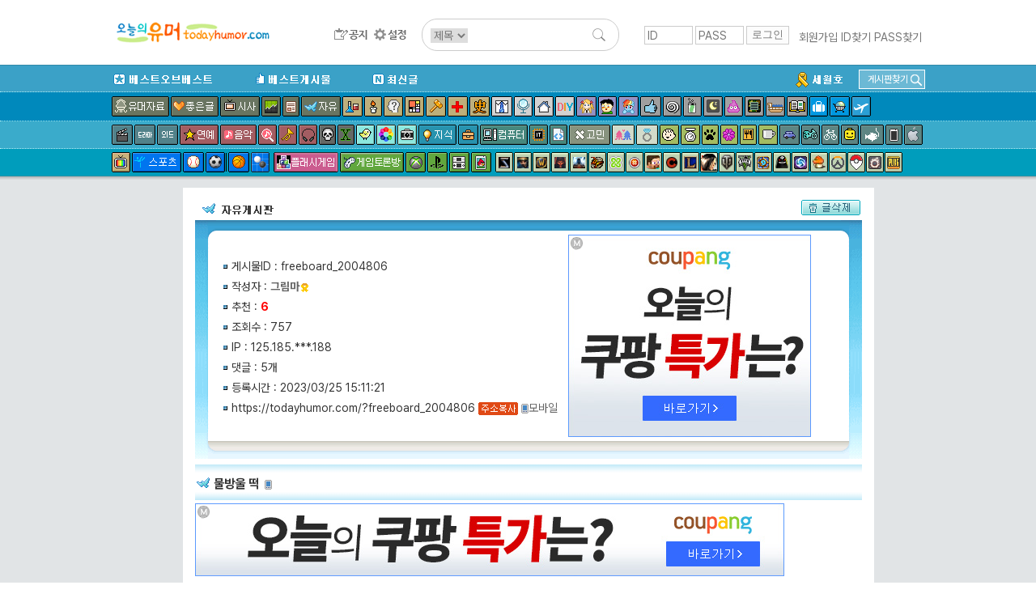

--- FILE ---
content_type: text/html; charset=UTF-8
request_url: http://www.todayhumor.co.kr/board/view.php?table=freeboard&no=2004806&s_no=15390576&kind=total&page=1
body_size: 18586
content:

<!DOCTYPE html>
<html>
<head>
<title>오늘의유머 - 물방울 떡</title>
<meta http-equiv="Content-Type" content="text/html; charset=utf-8">
<meta name="viewport" content="width=device-width, initial-scale=1.0">
<meta http-equiv="X-UA-Compatible" content="IE=edge">
<link href="/board/css/view.css?37282442218287" rel="stylesheet" type="text/css" />

<meta property="og:title" content="물방울 떡"/>
<meta property="og:description" content="오오이이이잉


맛읍쪄여"/>

        <!-- Google tag (gtag.js) -->
        <script async src="https://www.googletagmanager.com/gtag/js?id=G-2L9W4HP2HP"></script>
        <script>
          window.dataLayer = window.dataLayer || [];
          function gtag(){dataLayer.push(arguments);}
          gtag('js', new Date());

          gtag('config', 'G-2L9W4HP2HP');
        </script>	


<!-- <meta property="og:image" content="http://thimg.todayhumor.co.kr/test.png" />  -->

<script>
var device = 'pc';
var ok_flag = "bK2nxZreoK";
var table = "freeboard";
var no = "2004806";
var parent_table = "freeboard";
var parent_id = "2004806";
var ok = "6";
var nok = "0";
var ok_list_total = "<font color=red>[1]</font>  2023/03/25 15:12:10 &nbsp;112.144.***.197 &nbsp;93%充電中 &nbsp;<a href='//www.todayhumor.co.kr/board/list.php?kind=member&mn=220186' target='_blank'>220186</a><br><font color=red>[2]</font>  2023/03/25 15:23:37 &nbsp;175.223.***.16 &nbsp;오뚜기순후추 &nbsp;<a href='//www.todayhumor.co.kr/board/list.php?kind=member&mn=138331' target='_blank'>138331</a><br><font color=red>[3]</font>  2023/03/25 15:24:49 &nbsp;211.173.***.86 &nbsp;쏘야는빨개요 &nbsp;<a href='//www.todayhumor.co.kr/board/list.php?kind=member&mn=773796' target='_blank'>773796</a><br><font color=red>[4]</font>  2023/03/25 15:25:23 &nbsp;162.158.***.120 &nbsp;NeoGenius &nbsp;<a href='//www.todayhumor.co.kr/board/list.php?kind=member&mn=149436' target='_blank'>149436</a><br><font color=red>[5]</font>  2023/03/25 15:55:22 &nbsp;122.153.***.236 &nbsp;일상에평화를 &nbsp;<a href='//www.todayhumor.co.kr/board/list.php?kind=member&mn=804948' target='_blank'>804948</a><br><font color=red>[6]</font>  2023/03/25 19:16:00 &nbsp;124.146.***.120 &nbsp;maharaja82 &nbsp;<a href='//www.todayhumor.co.kr/board/list.php?kind=member&mn=526594' target='_blank'>526594</a><br>";
var table_memo_no = "memo";
var memo_count_limit = "200";
var page = "1";
var prev_no = "2004802";
var next_no = "2004807";
var writer_member_no = "666551";
var memo_no_arr = [];
var main_thread_memo_num = 0;
var this_time_parent_memo_no;
var parent_memo_no_info_arr = [];//댓글의 parent_memo_no를 정리해놓은 array생성
var memo_rere_count_arr = [];//각 댓글의 대댓글 수
var is_blind_all_memo = false;

</script>



<!--  ad manager  -->
<script async src="https://securepubads.g.doubleclick.net/tag/js/gpt.js"></script>
<script>
  window.googletag = window.googletag || {cmd: []};
  googletag.cmd.push(function() {
		googletag.defineSlot('/237975088/tmp_destop_contens_page_upper_rectangle_in_us', [[300, 250], 'fluid'], 'div-gpt-ad-1622270790845-0').addService(googletag.pubads());
		googletag.defineSlot('/237975088/top_level_desktop_content_page_upper_rectangle', [[300, 250], 'fluid'], 'div-gpt-ad-1622271045311-0').addService(googletag.pubads());
		googletag.defineSlot('/237975088/top_Level_desktop_content_page_upper_wide', [[750, 100], 'fluid', [728, 90]], 'div-gpt-ad-1622271163879-0').addService(googletag.pubads());
		googletag.defineSlot('/237975088/top_level_Desktop_Contents_Page_Lower_Wide', [[728, 90], 'fluid', [750, 100]], 'div-gpt-ad-1622270579348-0').addService(googletag.pubads());
		googletag.pubads().enableSingleRequest();
		googletag.enableServices();
  });
</script>


</head>

<body leftmargin="0" topmargin="0" marginwidth="0" marginheight="0" style="/*background-color:yellow*/">



<!-- Latest compiled and minified CSS -->
<link rel="stylesheet" href="https://maxcdn.bootstrapcdn.com/bootstrap/3.3.6/css/bootstrap.min.css" integrity="sha384-1q8mTJOASx8j1Au+a5WDVnPi2lkFfwwEAa8hDDdjZlpLegxhjVME1fgjWPGmkzs7" crossorigin="anonymous">
<link rel="stylesheet" type="text/css" href="/board/css/default.css?4531293234310037" />
<link rel="stylesheet" type="text/css" href="/board/css/jquery.toastmessage.css?t5" />








<!--상단메뉴테이블 시작-->
<!--로고/로그인테이블시작 (로그아웃상태)-->
<!-- <div style='background-color: #472f92;color:white;font-weight: normal;text-align: center;padding:8px;'>
    <span style='font-size: 20px;font-weight: bold'>서버 작업공지</span><br>
    내일 새벽 12월 26일 2시부터 약 3시간 동안 서버 작업이 예정되어 있어, 오유 접속이 불가합니다.
</div>
 --><div id="mobile_alert" onclick="location.href='https://m.todayhumor.co.kr'">모바일 오유 바로가기<br />https://m.todayhumor.co.kr</div>

<!-- 특별 공지-->
<!-- <div style='background-color:#000;text-align: center;color:white;padding:5px 0'>
모바일 접속 문제 해결을 위한 서버작업중입니다.
며칠간 이미지로딩 등 문제가 있을 수 있습니다. 
</div>
 --><!-- 특별 공지 끝-->





<div id="logo_line_container">
	<div id="logo_line" class='cf'>

                    <div id="board_map">
                <table>                    
                    <tr>
                        <td>분류</td>
                        <td>게시판</td>
                    </tr>

                    <tr>
                        <td>베스트</td>
                        <td>
                            <li><div class='board_icon_mini bestofbest'></div><a href='/board/list.php?table=bestofbest'>베스트오브베스트</a></li>                            
                            <li><div class='board_icon_mini humorbest'></div><a href='/board/list.php?table=humorbest'>베스트</a></li>
                            <li><a href='/board/list.php?kind=todaybest'>오늘의베스트</a></li>

                        </td>
                    </tr>

                    <tr>
                        <td>유머</td>
                        <td>
                            <li><div class='board_icon_mini humordata'></div><a href='/board/list.php?table=humordata'>유머자료</a></li>
                            <li><div class='board_icon_mini humorstory'></div><a href='/board/list.php?table=humorstory'>유머글</a></li>                            
                        </td>
                    </tr>

                    <tr>
                        <td>이야기</td>
                        <td>
                            <li><div class='board_icon_mini freeboard'></div><a href='/board/list.php?table=freeboard'>자유</a></li>
                            <li><div class='board_icon_mini gomin'></div><a href='/board/list.php?table=gomin'>고민</a></li>
                            <li><div class='board_icon_mini love'></div><a href='/board/list.php?table=love'>연애</a></li>
                            <li><div class='board_icon_mini wedlock'></div><a href='/board/list.php?table=wedlock'>결혼생활</a></li>

                            <li><div class='board_icon_mini lovestory'></div><a href='/board/list.php?table=lovestory'>좋은글</a></li>
                            <li><div class='board_icon_mini boast'></div><a href='/board/list.php?table=boast'>자랑</a></li>
                            <li><div class='board_icon_mini panic'></div><a href='/board/list.php?table=panic'>공포</a></li>
                            <li><div class='board_icon_mini menbung'></div><a href='/board/list.php?table=menbung'>멘붕</a></li>
                            <li><div class='board_icon_mini soda'></div><a href='/board/list.php?table=soda'>사이다</a></li>
                            <li><div class='board_icon_mini dream'></div><a href='/board/list.php?table=dream'>꿈</a></li>
                            <li><div class='board_icon_mini poop'></div><a href='/board/list.php?table=poop'>똥</a></li>                            
                            <li><div class='board_icon_mini military'></div><a href='/board/list.php?table=military'>군대</a></li>
                            <li><div class='board_icon_mini military2'></div><a href='/board/list.php?table=military2'>밀리터리</a></li>
                            <li><div class='board_icon_mini mystery'></div><a href='/board/list.php?table=mystery'>미스터리</a></li>
                            <li><div class='board_icon_mini soju'></div><a href='/board/list.php?table=soju'>술한잔</a></li>
                            <li><div class='board_icon_mini today'></div><a href='/board/list.php?table=today'>오늘있잖아요</a></li>
                            <li><div class='board_icon_mini vote'></div><a href='/board/list.php?table=vote'>투표인증</a></li>
                            <li><div class='board_icon_mini newyear'></div><a href='/board/list.php?table=newyear'>새해</a></li>
                        </td>
                    </tr>
                    <tr>
                        <td>이슈</td>
                        <td>
                            <li><div class='board_icon_mini sisa'></div><a href='/board/list.php?table=sisa'>시사</a></li>
                            <li><div class='board_icon_mini sisaarch'></div><a href='/board/list.php?table=sisaarch'>시사아카이브</a></li>
                            <li><div class='board_icon_mini society'></div><a href='/board/list.php?table=society'>사회면</a></li>
                            <li><div class='board_icon_mini accident'></div><a href='/board/list.php?table=accident'>사건사고</a></li>                            
                        </td>
                    </tr>

                    <tr>
                        <td>생활</td>
                        <td>
                            <li><div class='board_icon_mini fashion'></div><a href='/board/list.php?table=fashion'>패션</a></li>
                            <li><div class='board_icon_mini selfshot'></div><a href='/board/list.php?table=selfshot'>패션착샷</a></li>
                            <li><div class='board_icon_mini babyshot'></div><a href='/board/list.php?table=babyshot'>아동패션착샷</a></li>
                            <li><div class='board_icon_mini beauty'></div><a href='/board/list.php?table=beauty'>뷰티</a></li>
                            <li><div class='board_icon_mini interior'></div><a href='/board/list.php?table=interior'>인테리어</a></li>
                            <li><div class='board_icon_mini diy'></div><a href='/board/list.php?table=diy'>DIY</a></li>
                            <li><div class='board_icon_mini cook'></div><a href='/board/list.php?table=cook'>요리</a></li>
                            <li><div class='board_icon_mini coffee'></div><a href='/board/list.php?table=coffee'>커피&차</a></li>
                            <li><div class='board_icon_mini baby'></div><a href='/board/list.php?table=baby'>육아</a></li>   
                            <li><div class='board_icon_mini law'></div><a href='/board/list.php?table=law'>법률</a></li>
                            <li><div class='board_icon_mini animal'></div><a href='/board/list.php?table=animal'>동물</a></li>
                            <li><div class='board_icon_mini readers'></div><a href='/board/list.php?table=readers'>책</a></li>
                            <li><div class='board_icon_mini jisik'></div><a href='/board/list.php?table=jisik'>지식</a></li>
                            <li><div class='board_icon_mini jobinfo'></div><a href='/board/list.php?table=jobinfo'>취업정보</a></li>
                            <li><div class='board_icon_mini plant'></div><a href='/board/list.php?table=plant'>식물</a></li>
                            <li><div class='board_icon_mini diet'></div><a href='/board/list.php?table=diet'>다이어트</a></li>
                            <li><div class='board_icon_mini medical'></div><a href='/board/list.php?table=medical'>의료</a></li>
                            <li><div class='board_icon_mini english'></div><a href='/board/list.php?table=english'>영어</a></li>
                            <li><div class='board_icon_mini matzip'></div><a href='/board/list.php?table=matzip'>맛집</a></li>
                            <li><div class='board_icon_mini favor'></div><a href='/board/list.php?table=favor'>추천사이트</a></li>

                            <li><div class='board_icon_mini overseabuy'></div><a href='/board/list.php?table=overseabuy'>해외직구</a></li>
                        
                        </td>
                    </tr>

                    <tr>
                        <td>취미</td>
                        <td>
                            <li><div class='board_icon_mini deca'></div><a href='/board/list.php?table=deca'>사진</a></li>
                            <li><div class='board_icon_mini photolec'></div><a href='/board/list.php?table=photolec'>사진강좌</a></li>
                            <li><div class='board_icon_mini camera'></div><a href='/board/list.php?table=camera'>카메라</a></li>
                            <li><div class='board_icon_mini comics'></div><a href='/board/list.php?table=comics'>만화</a></li>                            
                            <li><div class='board_icon_mini animation'></div><a href='/board/list.php?table=animation'>애니메이션</a></li>
                            <li><div class='board_icon_mini pony'></div><a href='/board/list.php?table=pony'>포니</a></li>
                            <li><div class='board_icon_mini bicycle2'></div><a href='/board/list.php?table=bicycle2'>자전거</a></li>
                            <li><div class='board_icon_mini car'></div><a href='/board/list.php?table=car'>자동차</a></li>                            
                            <li><div class='board_icon_mini travel'></div><a href='/board/list.php?table=travel'>여행</a></li>
                            <li><div class='board_icon_mini motorcycle'></div><a href='/board/list.php?table=motorcycle'>바이크</a></li>
                            <li><div class='board_icon_mini rivfishing'></div><a href='/board/list.php?table=rivfishing'>민물낚시</a></li>
                            <li><div class='board_icon_mini seafishing'></div><a href='/board/list.php?table=seafishing'>바다낚시</a></li>
                            <li><div class='board_icon_mini toy'></div><a href='/board/list.php?table=toy'>장난감</a></li>                                                        
                            <li><div class='board_icon_mini oekaki'></div><a href='/board/list.php?table=oekaki'>그림판</a></li>

                        </td>
                    </tr>


                    <tr>
                        <td>학술</td>
                        <td>
                            <li><div class='board_icon_mini economy'></div><a href='/board/list.php?table=economy'>경제</a></li>
                            <li><div class='board_icon_mini history'></div><a href='/board/list.php?table=history'>역사</a></li>
                            <li><div class='board_icon_mini art'></div><a href='/board/list.php?table=art'>예술</a></li>
                            <li><div class='board_icon_mini science'></div><a href='/board/list.php?table=science'>과학</a></li>
                            <li><div class='board_icon_mini phil'></div><a href='/board/list.php?table=phil'>철학</a></li>                            
                            <li><div class='board_icon_mini psy'></div><a href='/board/list.php?table=psy'>심리학</a></li>                            

                        </td>
                    </tr>


                    <tr>
                        <td>방송연예</td>
                        <td>
                            <li><div class='board_icon_mini star'></div><a href='/board/list.php?table=star'>연예</a></li>

                            <li><div class='board_icon_mini music'></div><a href='/board/list.php?table=music'>음악</a></li>
                            <li><div class='board_icon_mini findmusic'></div><a href='/board/list.php?table=findmusic'>음악찾기</a></li>
                            <li><div class='board_icon_mini instrument'></div><a href='/board/list.php?table=instrument'>악기</a></li>
                            <li><div class='board_icon_mini sound'></div><a href='/board/list.php?table=sound'>음향기기</a></li>
                            <li><div class='board_icon_mini movie'></div><a href='/board/list.php?table=movie'>영화</a></li>
                            <li><div class='board_icon_mini docu'></div><a href='/board/list.php?table=docu'>다큐멘터리</a></li>
                            <li><div class='board_icon_mini drama'></div><a href='/board/list.php?table=drama'>국내드라마</a></li>
                            <li><div class='board_icon_mini mid'></div><a href='/board/list.php?table=mid'>해외드라마</a></li>
                            <li><div class='board_icon_mini tvent'></div><a href='/board/list.php?table=tvent'>예능</a></li>
                            <li><div class='board_icon_mini podcast'></div><a href='/board/list.php?table=podcast'>팟케스트</a></li>
                        </td>
                    </tr>

                    <tr>
                        <td>방송프로그램</td>
                        <td>
                            <li><div class='board_icon_mini muhan'></div><a href='/board/list.php?table=muhan'>무한도전</a></li>
                            <li><div class='board_icon_mini thegenius'></div><a href='/board/list.php?table=thegenius'>더지니어스</a></li>                           
                            <li><div class='board_icon_mini gagconcert'></div><a href='/board/list.php?table=gagconcert'>개그콘서트</a></li>
                            <li><div class='board_icon_mini runningman'></div><a href='/board/list.php?table=runningman'>런닝맨</a></li>
                            <li><div class='board_icon_mini nagasu'></div><a href='/board/list.php?table=nagasu'>나가수</a></li>
                        </td>
                    </tr>


                    <tr>
                        <td>디지털</td>
                        <td>
                            <li><div class='board_icon_mini computer'></div><a href='/board/list.php?table=computer'>컴퓨터</a></li>                        
                            <li><div class='board_icon_mini programmer'></div><a href='/board/list.php?table=programmer'>프로그래머</a></li>                            
                            <li><div class='board_icon_mini it'></div><a href='/board/list.php?table=it'>IT</a></li>
                            <li><div class='board_icon_mini antivirus'></div><a href='/board/list.php?table=antivirus'>안티바이러스</a></li>
                            <li><div class='board_icon_mini iphone'></div><a href='/board/list.php?table=iphone'>애플</a></li>
                            <li><div class='board_icon_mini android'></div><a href='/board/list.php?table=android'>안드로이드</a></li>
                            <li><div class='board_icon_mini smartphone'></div><a href='/board/list.php?table=smartphone'>스마트폰</a></li>
                            <li><div class='board_icon_mini windowsmobile'></div><a href='/board/list.php?table=windowsmobile'>윈도우폰</a></li>
                            <li><div class='board_icon_mini symbian'></div><a href='/board/list.php?table=symbian'>심비안</a></li>                           
                        </td>
                    </tr>


                    <tr>
                        <td>스포츠</td>
                        <td>
                            <li><div class='board_icon_mini sports'></div><a href='/board/list.php?table=sports'>스포츠</a></li>
                            <li><div class='board_icon_mini soccer'></div><a href='/board/list.php?table=soccer'>축구</a></li>
                            <li><div class='board_icon_mini baseball'></div><a href='/board/list.php?table=baseball'>야구</a></li>
                            <li><div class='board_icon_mini basketball'></div><a href='/board/list.php?table=basketball'>농구</a></li>
                            <li><div class='board_icon_mini baduk'></div><a href='/board/list.php?table=baduk'>바둑</a></li>

                        </td>
                    </tr>

                    <tr>
                        <td>야구팀</td>
                        <td>
                            <li><div class='board_icon_mini bbsamsung'></div><a href='/board/list.php?table=bbsamsung'>삼성</a></li>
                            <li><div class='board_icon_mini bbdoosan'></div><a href='/board/list.php?table=bbdoosan'>두산</a></li>
                            <li><div class='board_icon_mini bbnc'></div><a href='/board/list.php?table=bbnc'>NC</a></li>
                            <li><div class='board_icon_mini bbnexen'></div><a href='/board/list.php?table=bbnexen'>넥센</a></li>
                            <li><div class='board_icon_mini bbhanwha'></div><a href='/board/list.php?table=bbhanwha'>한화</a></li>
                            <li><div class='board_icon_mini bbsk'></div><a href='/board/list.php?table=bbsk'>SK</a></li>
                            <li><div class='board_icon_mini bbkia'></div><a href='/board/list.php?table=bbkia'>기아</a></li>
                            <li><div class='board_icon_mini bblotte'></div><a href='/board/list.php?table=bblotte'>롯데</a></li>
                            <li><div class='board_icon_mini bblg'></div><a href='/board/list.php?table=bblg'>LG</a></li>
                            <li><div class='board_icon_mini bbkt'></div><a href='/board/list.php?table=bbkt'>KT</a></li>                                                        
                            <li><div class='board_icon_mini bbmlb'></div><a href='/board/list.php?table=bbmlb'>메이저리그</a></li>
                            <li><div class='board_icon_mini bbnpb'></div><a href='/board/list.php?table=bbnpb'>일본프로야구리그</a></li>
                        </td>
                    </tr>


                    <tr>
                        <td>게임1</td>
                        <td>
                            <li><div class='board_icon_mini gameroom'></div><a href='/board/list.php?table=gameroom'>플래시게임</a></li>                        
                            <li><div class='board_icon_mini gametalk'></div><a href='/board/list.php?table=gametalk'>게임토론방</a></li>
                            <li><div class='board_icon_mini xbox'></div><a href='/board/list.php?table=xbox'>엑스박스</a></li>
                            <li><div class='board_icon_mini ps'></div><a href='/board/list.php?table=ps'>플레이스테이션</a></li>
                            <li><div class='board_icon_mini nintendo'></div><a href='/board/list.php?table=nintendo'>닌텐도</a></li>
                            <li><div class='board_icon_mini mobilegame'></div><a href='/board/list.php?table=mobilegame'>모바일게임</a></li>


                        </td>
                    </tr>



                    <tr>
                        <td>게임2</td>
                        <td>
                            <li><div class='board_icon_mini dungeon'></div><a href='/board/list.php?table=dungeon'>던전앤파이터</a></li>
                            <li><div class='board_icon_mini lol'></div><a href='/board/list.php?table=lol'>롤</a></li>
                            <li><div class='board_icon_mini mabinogi'></div><a href='/board/list.php?table=mabinogi'>마비노기</a></li>
                            <li><div class='board_icon_mini mabi'></div><a href='/board/list.php?table=mabi'>마비노기영웅전</a></li>
                            <li><div class='board_icon_mini hstone'></div><a href='/board/list.php?table=hstone'>하스스톤</a></li>
                            <li><div class='board_icon_mini heroes'></div><a href='/board/list.php?table=heroes'>히어로즈오브더스톰</a></li>
                            <li><div class='board_icon_mini gta5'></div><a href='/board/list.php?table=gta5'>gta5</a></li>
                            <li><div class='board_icon_mini diablo3'></div><a href='/board/list.php?table=diablo3'>디아블로</a></li>
                            <li><div class='board_icon_mini diablo2'></div><a href='/board/list.php?table=diablo2'>디아블로2</a></li>
                            <li><div class='board_icon_mini fifa2'></div><a href='/board/list.php?table=fifa2'>피파온라인2</a></li>
                            <li><div class='board_icon_mini fifa3'></div><a href='/board/list.php?table=fifa3'>피파온라인3</a></li>
                            <li><div class='board_icon_mini warcraft'></div><a href='/board/list.php?table=warcraft'>워크래프트</a></li>
                            <li><div class='board_icon_mini wow'></div><a href='/board/list.php?table=wow'>월드오브워크래프트</a></li>
                            <li><div class='board_icon_mini actozma'></div><a href='/board/list.php?table=actozma'>밀리언아서</a></li>
                            <li><div class='board_icon_mini wtank'></div><a href='/board/list.php?table=wtank'>월드오브탱크</a></li>
                            <li><div class='board_icon_mini bns'></div><a href='/board/list.php?table=bns'>블레이드앤소울</a></li>
                            <li><div class='board_icon_mini blacksand'></div><a href='/board/list.php?table=black'>검은사막</a></li>
                            <li><div class='board_icon_mini starcraft'></div><a href='/board/list.php?table=starcraft'>스타크래프트</a></li>
                            <li><div class='board_icon_mini starcraft2'></div><a href='/board/list.php?table=starcraft2'>스타크래프트2</a></li>
                            <li><div class='board_icon_mini bf3'></div><a href='/board/list.php?table=bf3'>베틀필드3</a></li>
                            <li><div class='board_icon_mini minecraft'></div><a href='/board/list.php?table=minecraft'>마인크래프트</a></li>
                            <li><div class='board_icon_mini dayz'></div><a href='/board/list.php?table=dayz'>데이즈</a></li>
                            <li><div class='board_icon_mini civil'></div><a href='/board/list.php?table=civil'>문명</a></li>
                            <li><div class='board_icon_mini suddenattack'></div><a href='/board/list.php?table=suddenattack'>서든어택</a></li>
                            <li><div class='board_icon_mini tera'></div><a href='/board/list.php?table=tera'>테라</a></li>
                            <li><div class='board_icon_mini aion'></div><a href='/board/list.php?table=aion'>아이온</a></li>
                            <li><div class='board_icon_mini simcity5'></div><a href='/board/list.php?table=simcity5'>심시티5</a></li>                        
                            <li><div class='board_icon_mini ff'></div><a href='/board/list.php?table=ff'>프리스타일풋볼</a></li>
                            <li><div class='board_icon_mini specialforce'></div><a href='/board/list.php?table=specialforce'>스페셜포스</a></li>                            
                            <li><div class='board_icon_mini cyphers'></div><a href='/board/list.php?table=cyphers'>사이퍼즈</a></li>
                            <li><div class='board_icon_mini dota2'></div><a href='/board/list.php?table=dota2'>도타2</a></li>
                            <li><div class='board_icon_mini maple1'></div><a href='/board/list.php?table=maple1'>메이플스토리1</a></li>
                            <li><div class='board_icon_mini maple2'></div><a href='/board/list.php?table=maple2'>메이플스토리2</a></li>
                            <li><div class='board_icon_mini overwatch'></div><a href='/board/list.php?table=overwatch'>오버워치</a></li>
                            <li><div class='board_icon_mini overgroup'></div><a href='/board/list.php?table=overgroup'>오버워치그룹모집</a></li>
                            <li><div class='board_icon_mini pokemongo'></div><a href='/board/list.php?table=pokemongo'>포켓몬고</a></li>
                            <li><div class='board_icon_mini ffantasy14'></div><a href='/board/list.php?table=ffantasy14'>파이널판타지14</a></li>
                            <li><div class='board_icon_mini battlegrnd'></div><a href='/board/list.php?table=battlegrnd'>배틀그라운드</a></li>



                        </td>
                    </tr>

                    <tr>
                        <td>기타</td>
                        <td>
                            <li><div class='board_icon_mini religion'></div><a href='/board/list.php?table=religion'>종교</a></li>
                            <li><div class='board_icon_mini voca'></div><a href='/board/list.php?table=voca'>단어장</a></li>   
                            <li><div class='board_icon_mini databox'></div><a href='/board/list.php?table=databox'>자료창고</a></li>
                        </td>
                    </tr>

                    <tr>
                        <td>운영</td>
                        <td>
                            <li><div class='board_icon_mini announce'></div><a href='/board/list.php?table=announce'>공지사항</a></li>
                            <li><div class='board_icon_mini ou'></div><a href='/board/list.php?table=ou'>오유운영</a></li>
                            <li><div class='board_icon_mini askboard'></div><a href='/board/list.php?table=askboard'>게시판신청</a></li>                            
                            <li><a href='/board/hold/list.php'>보류</a></li>                            
                        </td>
                    </tr>


                    <tr>
                        <td>임시게시판</td>
                        <td>
                            <li><div class='board_icon_mini mers'></div><a href='/board/list.php?table=mers'>메르스</a></li>                                                    
                            <li><div class='board_icon_mini sewol'></div><a href='/board/list.php?table=sewol'>세월호</a></li>
                            <li><div class='board_icon_mini fukushima'></div><a href='/board/list.php?table=fukushima'>원전사고</a></li>
                            <li><div class='board_icon_mini rio2016'></div><a href='/board/list.php?table=rio2016'>2016리오올림픽</a></li>
                            <li><div class='board_icon_mini winter2018'></div><a href='/board/list.php?table=winter2018'>2018평창올림픽</a></li>
                            <li><div class='board_icon_mini corona19'></div><a href='/board/list.php?table=corona19'>코로나19</a></li>
                            <li><div class='board_icon_mini tokyo2020'></div><a href='/board/list.php?table=tokyo2020'>2020도쿄올림픽</a></li>
                            



                        </td>
                    </tr>

   


                </table></div>

		<div id="logo_line1" >
            <div id="logo_toplogo">
              <a href='/' target='_top'><img src='/toplogo/toplogo.gif' style="content:normal !important;"></a>            </div>
		</div><!--logo_line1-->



        <div id="logo_line2" >
            <div id="logo_menu">
                <a href="/board/list.php?table=announce" id="btn_topmenu_announce"></a>
                <!--<a href="/board/list.php?kind=total" id="btn_topmenu_total"></a>-->
                <!--<a href="/board/total_memo.php" id="btn_topmenu_total_memo"></a>-->
                <a href="/board/control_panel.php" id="btn_topmenu_control_panel"></a>
            </div>
            <div id="logo_line_search_div">
                <form action="/board/list.php" method="get" name="up_search" id="top_search" onsubmit="return up_search_check();">
                    <input type="hidden" name="kind" value="search">
                    <select name="keyfield">
                        <option value="subject" selected="">제목</option>
                        <option value="name">이름</option>
                    </select>
                    <input type="text" size="20" name="keyword" value="">
                    <input type="image" name="Submit" value="검색" src="/board/images/search_L.png">
                </form>
            </div>

        </div><!--logo_line2-->



        
        <div id='login_div' >
            <form name='login' method='post' action='https://www.todayhumor.co.kr/member/login.php' target='_top' onsubmit='return check_login()'>
                <input name='id' type='text' id='id' value='' class='login_input' placeholder='ID'>
                <input name='passwd' type='password' id='passwd' class='login_input' placeholder='PASS'>
                <input name='cur_url' type='hidden' value='https://www.todayhumor.co.kr/board/view.php?table=freeboard&no=2004806&s_no=15390576&kind=total&page=1'>
                <input type='submit' class='login_btn' value='로그인'>
            </form>
            <div id='login_user_menu'>
                <a href='https://www.todayhumor.co.kr/member/register.php' target='_top'>회원가입</a>
                <a href='https://www.todayhumor.co.kr/member/find_id.php' target='_top'>ID찾기</a>
                <a href='https://www.todayhumor.co.kr/member/find_pass.php' target='_top'>PASS찾기</a>
            </div>
        </div>

	</div><!--logo_line-->
</div><!--logo_line_container-->


<!--공지div end-->
<div id="topmenu_container">

    <div id="menu_explain_box"></div>
    <div id="topmenu_line0" class='cf'>
        <div class="topmenu_line_container">

            <li class="left"><a href="/board/list.php?table=bestofbest" class="topmenu_button" id="span_topmenu_bestofbest" data-name="베오베"></a></li>
            <li class="left"><a href="/board/list.php?table=humorbest" class="topmenu_button" id="span_topmenu_humorbest" data-name="베스트"></a></li>
            <li class="left"><a href="/board/list.php?kind=total" class="topmenu_button" id="span_topmenu_new" data-name="최신글"></a></li>


            <!-- 게시판찾기 div-->
            <div id="find_board_container">
                <div id="top_find_board_btn">
                    <span>게시판찾기</span>
                    <img src="/board/images/search_S.png">
                </div>
                <div id="top_find_board" style="display:none;">
                    <form id="top_find_board_form" action="list.php" method="get" onsubmit="return find_board_check();">
                        <div>
                            <input type="text" id="top_table_name" autocomplete="off">
                            <input type="hidden" name="table" />
                            <input type="image" name="Submit" value="검색" src="/board/images/search_S.png">
                        </div>
                        <div id="selection"></div>
                    </form>
                </div>
            </div>
            <!-- 게시판찾기 div end-->

            <li class='topmenu_line0_special_board'><a href="/board/list.php?table=sewol"><img src="/board/images/topmenu_sewol.gif"></a></li>
            <!-- <li class='topmenu_line0_special_board'><a href="/board/list.php?table=corona19"><img src="/board/images/topmenu_corona19.gif"></a></li> -->
            
            
        </div>
    </div>











    <div id="topmenu_line1">
        <div class="topmenu_line_container cf">
            <!-- <a href="/board/list.php?table=humorstory" class="topmenu_button" id="span_topmenu_humorstory" data-name="유머글"></a> -->
            <a href="/board/list.php?table=humordata" class="topmenu_button" id="span_topmenu_humordata" data-name="유머자료"></a>
            <a href="/board/list.php?table=lovestory" class="topmenu_button" id="span_topmenu_lovestory" data-name="좋은글"></a>
            <a href="/board/list.php?table=sisa" class="topmenu_button" id="span_topmenu_sisa" data-name="시사"></a>
            <a href="/board/list.php?table=economy" class="topmenu_button" id="span_topmenu_economy" data-name="경제"></a>
            <a href="/board/list.php?table=society" class="topmenu_button" id="span_topmenu_society" data-name="사회면"></a>
            <a href="/board/list.php?table=freeboard" class="topmenu_button" id="span_topmenu_freeboard" data-name="자유게시판"></a>
            <a href="/board/list.php?table=science" class="topmenu_button" id="span_topmenu_science" data-name="과학"></a>
            <a href="/board/list.php?table=phil" class="topmenu_button" id="span_topmenu_phil" data-name="철학"></a>
            <a href="/board/list.php?table=psy" class="topmenu_button" id="span_topmenu_psy" data-name="심리학"></a>
            <a href="/board/list.php?table=art" class="topmenu_button" id="span_topmenu_art" data-name="예술"></a>
            <a href="/board/list.php?table=law" class="topmenu_button" id="span_topmenu_law" data-name="법"></a>
            <a href="/board/list.php?table=medical" class="topmenu_button" id="span_topmenu_medical" data-name="의료"></a>
            <a href="/board/list.php?table=history" class="topmenu_button" id="span_topmenu_history" data-name="역사"></a>
            <a href="/board/list.php?table=fashion" class="topmenu_button" id="span_topmenu_fashion" data-name="패션"></a>
            <a href="/board/list.php?table=beauty" class="topmenu_button" id="span_topmenu_beauty" data-name="뷰티"></a>
            <a href="/board/list.php?table=interior" class="topmenu_button" id="span_topmenu_interior" data-name="인테리어"></a>
            <a href="/board/list.php?table=diy" class="topmenu_button" id="span_topmenu_diy" data-name="DIY"></a>
            <a href="/board/list.php?table=animation" class="topmenu_button" id="span_topmenu_animation" data-name="애니메이션"></a>
            <a href="/board/list.php?table=comics" class="topmenu_button" id="span_topmenu_comics" data-name="만화"></a>
            <a href="/board/list.php?table=pony" class="topmenu_button" id="span_topmenu_pony" data-name="포니"></a>
            <a href="/board/list.php?table=boast" class="topmenu_button" id="span_topmenu_boast" data-name="자랑"></a>
            <a href="/board/list.php?table=menbung" class="topmenu_button" id="span_topmenu_menbung" data-name="멘붕"></a>
            <a href="/board/list.php?table=soda" class="topmenu_button" id="span_topmenu_soda" data-name="사이다"></a>
            <a href="/board/list.php?table=dream" class="topmenu_button" id="span_topmenu_dream" data-name="꿈"></a>
            <a href="/board/list.php?table=poop" class="topmenu_button" id="span_topmenu_poop" data-name="똥"></a>
            <a href="/board/list.php?table=military" class="topmenu_button" id="span_topmenu_military" data-name="군대"></a>
            <a href="/board/list.php?table=military2" class="topmenu_button" id="span_topmenu_military2" data-name="밀리터리"></a>

            <a href="/board/list.php?table=readers" class="topmenu_button" id="span_topmenu_readers" data-name="책"></a>
            <a href="/board/list.php?table=travel" class="topmenu_button" id="span_topmenu_travel" data-name="여행"></a>
            <a href="/board/list.php?table=overseabuy" class="topmenu_button" id="span_topmenu_overseabuy" data-name="해외직구"></a>

            <a href="/board/list.php?table=emigration" class="topmenu_button" id="span_topmenu_emigration" data-name="이민"></a>
        </div>
    </div>

    <div id="topmenu_line2">
        <div class="topmenu_line_container cf">
            <a href="/board/list.php?table=movie" class="topmenu_button" id="span_topmenu_movie" data-name="영화"></a>
            <a href="/board/list.php?table=drama" class="topmenu_button" id="span_topmenu_drama" data-name="국내드라마"></a>
            <a href="/board/list.php?table=mid" class="topmenu_button" id="span_topmenu_mid" data-name="외국드라마"></a>
            <a href="/board/list.php?table=star" class="topmenu_button" id="span_topmenu_star" data-name="연예"></a>
            <a href="/board/list.php?table=music" class="topmenu_button" id="span_topmenu_music" data-name="음악"></a>
            <a href="/board/list.php?table=findmusic" class="topmenu_button" id="span_topmenu_findmusic" data-name="음악찾기"></a>
            <a href="/board/list.php?table=instrument" class="topmenu_button" id="span_topmenu_instrument" data-name="악기"></a>
            <a href="/board/list.php?table=sound" class="topmenu_button" id="span_topmenu_sound" data-name="음향기기"></a>
            <a href="/board/list.php?table=panic" class="topmenu_button" id="span_topmenu_panic" data-name="공포"></a>
            <a href="/board/list.php?table=mystery" class="topmenu_button" id="span_topmenu_mystery" data-name="미스터리"></a>
            <a href="/board/list.php?table=oekaki" class="topmenu_button" id="span_topmenu_oekaki" data-name="오유그림판"></a>
            <a href="/board/list.php?table=deca" class="topmenu_button" id="span_topmenu_deca" data-name="사진"></a>
            <!-- <a href="/board/list.php?table=photolec" class="topmenu_button" id="span_topmenu_photolec" data-name="사진강좌"></a> -->
            <a href="/board/list.php?table=camera" class="topmenu_button" id="span_topmenu_camera" data-name="카메라"></a>
            <a href="/board/list.php?table=jisik" class="topmenu_button" id="span_topmenu_jisik" data-name="지식인"></a>
            <a href="/board/list.php?table=jobinfo" class="topmenu_button" id="span_topmenu_jobinfo" data-name="취업정보"></a>
            <a href="/board/list.php?table=computer" class="topmenu_button" id="span_topmenu_computer" data-name="컴퓨터"></a>
            <a href="/board/list.php?table=it" class="topmenu_button" id="span_topmenu_it" data-name="IT"></a>
            <a href="/board/list.php?table=programmer" class="topmenu_button" id="span_topmenu_programmer" data-name="프로그래머"></a>
            <a href="/board/list.php?table=gomin" class="topmenu_button" id="span_topmenu_gomin" data-name="고민"></a>
            <a href="/board/list.php?table=love" class="topmenu_button" id="span_topmenu_love" data-name="연애"></a>
            <a href="/board/list.php?table=wedlock" class="topmenu_button" id="span_topmenu_wedlock" data-name="결혼생활"></a>
            <a href="/board/list.php?table=baby" class="topmenu_button" id="span_topmenu_baby" data-name="육아"></a>
            <a href="/board/list.php?table=diet" class="topmenu_button" id="span_topmenu_diet" data-name="다이어트"></a>
            <a href="/board/list.php?table=animal" class="topmenu_button" id="span_topmenu_animal" data-name="동물"></a>
            <a href="/board/list.php?table=plant" class="topmenu_button" id="span_topmenu_plant" data-name="식물"></a>
            <a href="/board/list.php?table=cook" class="topmenu_button" id="span_topmenu_cook" data-name="요리"></a>
            <a href="/board/list.php?table=coffee" class="topmenu_button" id="span_topmenu_coffee" data-name="커피&차"></a>
            <a href="/board/list.php?table=car" class="topmenu_button" id="span_topmenu_car" data-name="자동차"></a>
            <a href="/board/list.php?table=motorcycle" class="topmenu_button" id="span_topmenu_motorcycle" data-name="바이크"></a>
            <a href="/board/list.php?table=bicycle2" class="topmenu_button" id="span_topmenu_bicycle2" data-name="자전거"></a>
            <a href="/board/list.php?table=toy" class="topmenu_button" id="span_topmenu_toy" data-name="장난감"></a>
            <a href="/board/intro/portal_fishing.php" class="topmenu_button" id="span_topmenu_fishing" data-name="낚시"></a>
            <!--<a href="/board/list.php?table=soju" class="topmenu_button" id="span_topmenu_soju" data-name="한잔했어요"></a>-->
            <a href="/board/list.php?table=smartphone" class="topmenu_button" id="span_topmenu_smartphone" data-name="스마트폰"></a>
            <a href="/board/list.php?table=iphone" class="topmenu_button" id="span_topmenu_iphone" data-name="애플"></a>
            <!-- <a href="/board/list.php?table=android" class="topmenu_button" id="span_topmenu_android" data-name="안드로이드"></a>-->

        </div>
    </div>
    <div id="topmenu_line3">
        <div class="topmenu_line_container cf">
            <a href="/board/list.php?table=tvent" class="topmenu_button" id="span_topmenu_tvent" data-name="예능"></a>
            <!-- <a href="/board/list.php?table=muhan" class="topmenu_button" id="span_topmenu_muhan" data-name="무한도전"></a> -->
            <a href="/board/list.php?table=sports" class="topmenu_button" id="span_topmenu_sports" data-name="스포츠"></a>
            <a href="/board/list.php?table=baseball" class="topmenu_button" id="span_topmenu_baseball" data-name="야구"></a>
            <a href="/board/list.php?table=soccer" class="topmenu_button" id="span_topmenu_soccer" data-name="축구"></a>
            <a href="/board/list.php?table=basketball" class="topmenu_button" id="span_topmenu_basketball" data-name="농구"></a>
            <a href="/board/list.php?table=baduk" class="topmenu_button topmenu_division" id="span_topmenu_baduk" data-name="바둑"></a>


            <a href="/board/list.php?table=gameroom" class="topmenu_button" id="span_topmenu_gameroom" data-name="플래시게임방"></a>
            <a href="/board/list.php?table=gametalk" class="topmenu_button" id="span_topmenu_gametalk" data-name="게임토론방"></a>
            <a href="/board/list.php?table=xbox" class="topmenu_button" id="span_topmenu_xbox" data-name="엑스박스"></a>
            <a href="/board/list.php?table=ps" class="topmenu_button" id="span_topmenu_ps" data-name="플레이스테이션"></a>
            <a href="/board/list.php?table=nintendo" class="topmenu_button" id="span_topmenu_nintendo" data-name="닌텐도"></a>
            <a href="/board/list.php?table=mobilegame" class="topmenu_button topmenu_division" id="span_topmenu_mobilegame" data-name="모바일게임"></a>
            <a href="/board/list.php?table=starcraft" class="topmenu_button topmenu_game" id="span_topmenu_starcraft" data-name="스타크래프트"></a>
            <a href="/board/list.php?table=starcraft2" class="topmenu_button topmenu_game" id="span_topmenu_starcraft2" data-name="스타크래프트2"></a>
            <a href="/board/list.php?table=wow" class="topmenu_button topmenu_game" id="span_topmenu_wow" data-name="와우"></a>
            <a href="/board/list.php?table=diablo2" class="topmenu_button topmenu_game" id="span_topmenu_diablo2" data-name="디아블로2"></a>
            <a href="/board/list.php?table=diablo3" class="topmenu_button topmenu_game" id="span_topmenu_diablo3" data-name="디아블로3"></a>
            <a href="/board/list.php?table=dungeon" class="topmenu_button topmenu_game" id="span_topmenu_dungeon" data-name="던전앤파이터"></a>
            <a href="/board/list.php?table=mabinogi" class="topmenu_button topmenu_game" id="span_topmenu_mabinogi" data-name="마비노기"></a>
            <a href="/board/list.php?table=mabi" class="topmenu_button topmenu_game" id="span_topmenu_mabi" data-name="마비노기영웅전"></a>
            <a href="/board/list.php?table=minecraft" class="topmenu_button topmenu_game" id="span_topmenu_minecraft" data-name="마인크래프트"></a>
            <a href="/board/list.php?table=cyphers" class="topmenu_button topmenu_game" id="span_topmenu_cyphers" data-name="사이퍼즈"></a>
            <a href="/board/list.php?table=lol" class="topmenu_button topmenu_game" id="span_topmenu_lol" data-name="리그오브레전드"></a>
            <!-- <a href="/board/list.php?table=bf3" class="topmenu_button topmenu_game" id="span_topmenu_bf3" data-name="배틀필드"></a> -->
            <!-- <a href="/board/list.php?table=fifa3" class="topmenu_button topmenu_game" id="span_topmenu_fifa3" data-name="피파온라인3"></a> -->
            <a href="/board/list.php?table=bns" class="topmenu_button topmenu_game" id="span_topmenu_bns" data-name="블레이드앤소울"></a>
            <!-- <a href="/board/list.php?table=actozma" class="topmenu_button topmenu_game" id="span_topmenu_actozma" data-name="밀리언아서"></a>             -->
            <a href="/board/list.php?table=wtank" class="topmenu_button topmenu_game" id="span_topmenu_wtank" data-name="월드오브탱크"></a>
            <a href="/board/list.php?table=gta5" class="topmenu_button topmenu_game" id="span_topmenu_gta5" data-name="GTA5"></a>
            <a href="/board/list.php?table=hstone" class="topmenu_button topmenu_game" id="span_topmenu_hstone" data-name="하스스톤"></a>

			<a href="/board/list.php?table=blacksand" class="topmenu_button topmenu_game" id="span_topmenu_black" data-name="검은사막"></a>
            <a href="/board/list.php?table=heroes" class="topmenu_button topmenu_game" id="span_topmenu_heroes" data-name="히어로즈 오브 더 스톰"></a>
            <a href="/board/list.php?table=maple1" class="topmenu_button topmenu_game" id="span_topmenu_maple1" data-name="메이플스토리1"></a>
            <a href="/board/list.php?table=overwatch" class="topmenu_button topmenu_game" id="span_topmenu_overwatch" data-name="오버워치"></a>
            <a href="/board/list.php?table=pokemongo" class="topmenu_button topmenu_game" id="span_topmenu_pokemongo" data-name="포켓몬고"></a>

            <a href="/board/list.php?table=ffantasy14" class="topmenu_button topmenu_game" id="span_topmenu_ffantasy14" data-name="파이널판타지14"></a>
            <a href="/board/list.php?table=battlegrnd" class="topmenu_button topmenu_game" id="span_topmenu_battlegrnd" data-name="배틀그라운드"></a>


        </div>
    </div>

    

	<div id="topmenu_shadow"></div>
</div>



























<style>
.whole_box_background {
	background-color:#cfd4d6;
	}

.memoTextarea_background{
	 }
</style>



<div class="whole_box" style="margin:0;padding:10px;background-color:#e1e4e6;">



	<div class="vertical_container" style="width:829px; margin:0 auto;">


<!-- 개인페이지 좌측 메뉴 -->




		<!-- table_container에서 양쪽 흰색 여백(15px)을 가지고 있음-->
		<div class="table_container" style="width:854px;float:left;background-color:white;padding:10px 0;">















		<div class="containerInner" id="containerInner">

			




			<div class="viewTitleDiv" style="width:822px">
				<a href=list.php?table=freeboard target="_top"><img src="images/title_freeboard.gif?204" border=0 style="float:left"></a>

						
				<a href=delete.php?kind=total&table=freeboard&no=2004806&page=1&keyfield=&keyword=&mn=&flag=9154998d829b0f2984bfc36ab2e11388&t=1769173894 target="_top"><img src="images/delete.gif?1" width="73" height="19" border=0 style="float:right" onclick="return confirm('이 게시글의 일반글/베스트/베오베 일괄삭제됩니다.\n삭제하시겠습니까?')"></a>
			



			</div><!--viewTitleDiv-->
			<div style="clear:both"></div>

						<div class="writerInfoContainer" >
				<div class = "ad_adsense" style="position:absolute;left:461px;top:18px">
				<script type="text/javascript">
(function(cl,i,c,k,m,o,n){m=cl.location.protocol+c;o=cl.referrer;m+='&mon_rf='+encodeURIComponent(o);
n='<'+i+' type="text/javascript" src="'+m+'"></'+i+'>';cl.writeln(n);
})(document,'script','//tab2.clickmon.co.kr/pop/wp_ad_300_js.php?PopAd=CM_M_1003067%7C%5E%7CCM_A_1024838%7C%5E%7CAdver_M_1046207&rt_ad_id_code=RTA_106211');
</script>				</div>





				<div class="writerInfoContents" >
					<div>게시물ID : freeboard_2004806</div>
					<div>작성자 : <span id='viewPageWriterNameSpan' mn='666551' name='그림마'><a href=list.php?kind=member&mn=666551 style='color:#666' target='_blank'><b>그림마</b></a><img class="member_icon" src="//www.todayhumor.co.kr/member/images/icon_ribbon.gif" /></span> </div>
					<div>추천 : <span class='view_ok_nok'>6</span></div>
					<div>조회수 : 757</div>
					<div>IP : 125.185.***.188</div>
					<div>댓글 : 5개</div>
					<div>  등록시간 : 2023/03/25 15:11:21</div>
					<div></div>
					<div>
						<span id='short_url_span'>https://todayhumor.com/?freeboard_2004806</span> <IMG SRC="/board/images/copy_url_btn.gif" id="copyShortURLBtn" style='cursor:pointer' onclick="copy_to_clipboard('https://todayhumor.com/?freeboard_2004806')">

						<!-- <input type="text" value="https://todayhumor.com/?freeboard_2004806" id="hidden_short_url_text" style="display:none"> -->
						<a href='//m.todayhumor.co.kr/view.php?table=freeboard&no=2004806'><img src='//www.todayhumor.co.kr/board/images/list_icon_mobile.gif' border='0' /><span style='color:#666'>모바일</span></a>
					</div>

				</div><!--writerInfoContents-->


				<div></div>
				<div class="writerInfoBgLeft"></div>
				<div class="writerInfoBgMiddle" ></div>
				<div class="writerInfoBgRight"></div>

			</div><!-- writerInfoContainer -->
			<div style="clear:both"></div>


			<div class="viewSubjectDiv" style="word-break:break-all;">
								<div><span class='board_icon_mini freeboard' style='float:left;margin-right:3px;'></span> <!--EAP_SUBJECT-->물방울 떡<!--/EAP_SUBJECT--> <img src='images/list_icon_mobile.gif' style='margin-left:3px;'></div>
			</div><!--viewSubjectDiv-->





			<div class="contentContainer">

				<div style="margin-bottom:10px;text-align:left;;padding-bottom:0px">
				<script type="text/javascript">
(function(cl,i,c,k,m,o,n){m=cl.location.protocol+c;o=cl.referrer;m+='&mon_rf='+encodeURIComponent(o);
n='<'+i+' type="text/javascript" src="'+m+'"></'+i+'>';cl.writeln(n);
})(document,'script','//tab2.clickmon.co.kr/pop/wp_ad_728_js.php?PopAd=CM_M_1003067%7C%5E%7CCM_A_1024838%7C%5E%7CAdver_M_1046207&rt_ad_id_code=RTA_106212');
</script>				</div>

				



				<div class="viewContent">
						
						<div class="upfile" id="upfile1"> 					<img src="http://thimg.todayhumor.co.kr/upfile/202303/16797246929da90ba19a8840668a522f05fcab9d24__mn666551__w1080__h1439__f255524__Ym202303.jpg" width='1080' height='1439' name="upfile1" /></div><div class="upfile" id="upfile2"> 					<img src="http://thimg.todayhumor.co.kr/upfile/202303/1679724697cffc187b89194b65b1c489970170eaa5__mn666551__w1080__h1439__f126207__Ym202303.jpg" width='1080' height='1439' name="upfile2" /></div><div class="upfile" id="upfile3"> 					
				<video class='anigif_html5_video' style='max-width:100%' loop muted playsinline webkit-playsinline preload='auto' autoplay width='__w352' height='__h744' poster='http://thimg.todayhumor.co.kr/upfile/202303/1679724684379e2e68887343ffa7e77544cd78b3e4__mn666551__w352__h744__f8520024__Ym202303__ANIGIF.jpg'
 					data-setup='{'example_option':true}'>
					<source src='http://thimg.todayhumor.co.kr/upfile/202303/1679724684379e2e68887343ffa7e77544cd78b3e4__mn666551__w352__h744__f8520024__Ym202303__ANIGIF.mp4' type='video/mp4'>
					
				</video></div>오오이이이잉<br />  <br />  <br />  맛읍쪄여
										</div><!--viewContent-->

				<!--출처-->
				
				<!--출처보완-->
				<div id='add_source_container'>
									</div>


								<div id='viewScrapDiv' class="viewScrapDiv cf" style="position:relative;text-align:left;margin-top:15px">

				<div style='float:left'>
					<img src="images/doscrap2.gif?4" style="width:123px;height:41px;cursor:pointer;margin-right:10px;" onClick="ouscrap_click(this)">
					<img src='images/view_source2.gif' style='cursor: pointer;' onclick="show_content_source_modal()">
				</div>

				<div style='float:right;postion:relative;top:10px'>
					<img src="images/source_add.gif" border=0 onClick="open_add_source_form()" style='cursor:pointer;width:88px;height:33px;'>


					<img src="images/accuse_board.gif?2" border=0 onClick="accuse_member('freeboard','2004806','board')" style='cursor:pointer; content:normal !important; position:static !important; display:inline !important; width:94px !important; height:33px !important; visibility:visible !important;margin-left:10px !important'>

				</div>

								</div><!--viewScrapDiv-->

								
			</div><!--contentContainer-->

						<div class="viewHorizonBar">
			<!--
				<div class="horizonBarInnerLeft"></div>
				<div class="horizonBarInnerRight"></div>
			-->
			</div>

			<!--okNokDescDiv-->
			<div class="okNokBookDiv"  style="position:relative; display:block !important; width:804px !important;visibility:visible !important;">
				<div style="height:150px;">
					<img name="btn_ok" class='btn_ok' src="/board/images/ok4.gif?1" width="115" height="137" border="0" onClick="ok_click()" ondblclick="preventdbclick(event);" style="cursor:pointer;">
					<img name="btn_disagree" class='btn_disagree' src="/board/images/board_disagree.gif?1" width="115" height="137" border="0" onclick="nok_click()" ondblclick="preventdbclick(event);" style="cursor:pointer;">

				</div>
				<div class="okNokDescDiv"></div>
			</div>

			<div id="nokReasonDiv" style="display: none; font-size: 12px;">
				<form id="nokReasonForm">
					<div style="font-weight: bold;">비공감 사유를 적어주세요. <span style='font-weight:normal'>(댓글 형식으로 추가되며, 삭제가 불가능합니다)</span></div>
					<div><textarea name="nok_reason" style="width: 800px; height: 100px; padding: 6px; font-size: 12px;"></textarea></div>
					<div style="text-align: right;">
						<input style="width: 100px;" type="button" value="확인" id="nok_reason_submit_btn" onclick="nok_reason_submit();" />
					</div>
				</form>
			</div>

						<div class="viewHorizonBar">
			</div>


			<div class="okListDiv">
				<center><input type=button value="전체추천리스트보기" onClick="combo_ok()"><br></center>

				<div style='font-size:14px;color:gray;font-weight:bold;margin:10px 0 10px'>이 게시물을 추천한 분들의 목록입니다.</div>
				<div id="ok_layer">
				<font color=red>[1]</font>  2023/03/25 15:12:10 &nbsp;112.144.***.197 &nbsp;93%充電中 &nbsp;<a href='//www.todayhumor.co.kr/board/list.php?kind=member&mn=220186' target='_blank'>220186</a><br><font color=red>[2]</font>  2023/03/25 15:23:37 &nbsp;175.223.***.16 &nbsp;오뚜기순후추 &nbsp;<a href='//www.todayhumor.co.kr/board/list.php?kind=member&mn=138331' target='_blank'>138331</a><br><font color=red>[3]</font>  2023/03/25 15:24:49 &nbsp;211.173.***.86 &nbsp;쏘야는빨개요 &nbsp;<a href='//www.todayhumor.co.kr/board/list.php?kind=member&mn=773796' target='_blank'>773796</a><br><font color=red>[4]</font>  2023/03/25 15:25:23 &nbsp;162.158.***.120 &nbsp;NeoGenius &nbsp;<a href='//www.todayhumor.co.kr/board/list.php?kind=member&mn=149436' target='_blank'>149436</a><br><font color=red>[5]</font>  2023/03/25 15:55:22 &nbsp;122.153.***.236 &nbsp;일상에평화를 &nbsp;<a href='//www.todayhumor.co.kr/board/list.php?kind=member&mn=804948' target='_blank'>804948</a><br><font color=red>[6]</font>  2023/03/25 19:16:00 &nbsp;124.146.***.120 &nbsp;maharaja82 &nbsp;<a href='//www.todayhumor.co.kr/board/list.php?kind=member&mn=526594' target='_blank'>526594</a><br>				</div><!--ok_layer-->
			</div><!--okListDiv-->


						<div class="viewHorizonBar">
			</div>

			<div id='purudingding' style="text-align:center;background:#f6f6f6;font-weight:bold;line-height:140%;padding:5px 0;margin-bottom:10px"><!--푸르딩딩안내-->
				<font color="#413D8F" size="3">푸르딩딩:추천수 3이상 댓글은 배경색이 바뀝니다.
				<br>(단,비공감수가 추천수의 1/3 초과시 해당없음)</font>
			</div>


			<div id='blind_all_memo_desc'  class="well" style='padding:100px;text-align:center;font-size:15px;font-weight:bold;color: #a94442;background-color: #f2dede;border-color: #ebccd1;display: none;'>댓글 분란 또는 분쟁 때문에 전체 댓글이 블라인드 처리되었습니다.</div>



			<!--댓글 자리-->
			<div id='memoContainerDiv'></div>


			<!--noMoreReplyPop자리-->
			<div id="noMoreReplyDiv" style="text-align:center;background-color:#D3FF00;font-size:13px;padding:20px;display:none">
			새로운 댓글이 없습니다.
			</div>


			<div id='loadMoreReplyBtnDiv' style="text-align:center;">
				<input type="button" class='viewNewMemoBtn' value="새로운 댓글 확인하기(단축키 'R')" id="moreReplyButton" onClick="loadMoreReply()">
			</div>








			<!-- 하단 광고 구글 -->
			<div class="under_ad_div" style="padding:20px 0 20px 0;border-bottom:0px solid gray;text-align:left">
				<div style=\"text-align:left\">
					<div style=\"position:relative;\">
						<script type="text/javascript">
(function(cl,i,c,k,m,o,n){m=cl.location.protocol+c;o=cl.referrer;m+='&mon_rf='+encodeURIComponent(o);
n='<'+i+' type="text/javascript" src="'+m+'"></'+i+'>';cl.writeln(n);
})(document,'script','//tab2.clickmon.co.kr/pop/wp_ad_728_js.php?PopAd=CM_M_1003067%7C%5E%7CCM_A_1024838%7C%5E%7CAdver_M_1046207&rt_ad_id_code=RTA_106213');
</script>					</div>
				</div>


			</div>
			<!-- 하단 광고 끝-->






			
			<div style="width:100%; border:1px solid gray;text-align:center;padding:30px 0 30px ;margin:20px 0 10px ;">
				<p style="font-size:12px;font-weight:bold;margin-bottom:10px">
					죄송합니다. 댓글 작성은 회원만 가능합니다.
				</p>
			</div>						

			<div class="viewHorizonBar">

			</div>

			<!--okNokDescDiv-->
			<div class="okNokBookDiv" style="position:relative; display:block !important; width:804px !important; visibility:visible !important;">
				<div style="height:150px;">
					<img name="btn_ok" class='btn_ok' src="/board/images/ok4.gif?1" width="115" height="137" border="0" onClick="ok_click()" ondblclick="preventdbclick(event);" style="cursor:pointer;">
					<img name="btn_disagree" class='btn_disagree' src="/board/images/board_disagree.gif?1" width="115" height="137" border="0" onclick="nok_click()" ondblclick="preventdbclick(event);" style="cursor:pointer;">
				</div>
				<div class="okNokDescDiv"></div>
			</div>

			<div class="viewHorizonBar">

			</div>


			<div class="viewWriteModifyDeleteDiv" style="">

										<div style="position:absolute;float:left">
					<a href=write.php?table=freeboard target="_top" ><img src="images/write_confirm.gif?1" width="73" height="19" border=0 ></a>
				</div>

				<div style="float:right;margin-bottom:10px;">

					<a href=list.php?table=freeboard&page=1 target="_top"><img src="images/list.gif?1" width="73" height="19" border=0></a>
					<a href=modify.php?table=freeboard&no=2004806&page=1&keyfield=&keyword= target="_top"><img src='images/modify.gif?1' width=73 height=19 border=0 ></a>

					<a href=delete.php?kind=total&table=freeboard&no=2004806&page=1&keyfield=&keyword=&mn=&flag=9154998d829b0f2984bfc36ab2e11388&t=1769173894 target="_top"><img src="images/delete.gif?1" width="73" height="19" border=0  onclick="return confirm('이 게시글의 일반글/베스트/베오베 일괄삭제됩니다.\n삭제하시겠습니까?')"></a>

				</div>
			</div><!--viewWriteModifyDeleteDiv-->
		</div><!--containerInner-->
		<div style="clear:both;"></div>




				<table class="table_list" style=''width="824" border="0" align="center" cellpadding="0" cellspacing="0">
                    <!--타이틀 이미지 끝-->
                    
					<thead>
						<tr>
							<th style="width:48px;" class="left">번호</th>
							<th style="width:25px;"><!--아이콘--></th>
							<th style='text-align:center'>제 목</th>
							<th style="width:80px;">이름</th>
							<th style="width:85px;">날짜</th>
							<th style="width:32px;">조회</th>
							<th style="width:50px;" class="right">추천</th>
						</tr>
					</thead>

					<tbody>




					





            <tr style="background-color:#FEFFE2;">
                <td colspan="8" style="text-align:left;line-height:1.8;padding:3px 0;">
                	&nbsp;&nbsp;<span><img src='//www.todayhumor.co.kr/images/icon_announcestar_1.gif' border='0' /><img src='//www.todayhumor.co.kr/images/icon_announcestar_1.gif' border='0' /><img src='//www.todayhumor.co.kr/images/icon_announcestar_1.gif' border='0' /><img src='//www.todayhumor.co.kr/images/icon_announcestar_1.gif' border='0' /><img src='//www.todayhumor.co.kr/images/icon_announcestar_1.gif' border='0' /></span>&nbsp;
                	<img src="//www.todayhumor.co.kr/board/images/icon_freeboard.gif" />&nbsp;
                	<a href='//www.todayhumor.co.kr/board/list.php?table=freeboard'>여기는 자유게시판입니다.  텃세금지 / 뻘글환영 /  웬만하면 상호 지적 금지</a>                </td>
            </tr>
            <tr>
                <td colspan="8" height="1" style="background-color:#c2c2c2;"></td>
            </tr>
            

			<tr class="view list_tr_humordata" mn='789223'>
			<td class="no"><a href=/board/view.php?table=humordata&no=2048196&s_no=15596904&no_tag=1&kind=total&page=1 target='_top''>15596904</a></td>
			<td class="icon"><div class='board_icon_mini humordata'></div></td>
			<td class="subject"><a href="/board/view.php?table=humordata&no=2048196&s_no=15596904&kind=total&page=1" target="_top">뭐든 다 키우는 블로거</a>  <span style='margin-left:4px;'><img src='//www.todayhumor.co.kr/board/images/list_icon_photo.gif' style='vertical-align:middle; margin-bottom:1px;' /> </span><img src='//www.todayhumor.co.kr/board/images/list_icon_shovel.gif?2' alt='펌글' style='margin-right:3px;top:2px;position:relative'> </td>
			<td class="name"><a href="list.php?kind=member&mn=789223" target='_blank' class='list_name_member'>JeKiss</a></td>
			<td class="date">26/01/23 22:07</td>
			<td class="hits">18</td>
			<td class="oknok">0</td>
		</tr>
			
			<tr class="view list_tr_freeboard" mn='805079'>
			<td class="no"><a href=/board/view.php?table=freeboard&no=2051261&s_no=15596903&no_tag=1&kind=total&page=1 target='_top''>15596903</a></td>
			<td class="icon"><div class='board_icon_mini freeboard'></div></td>
			<td class="subject"><a href="/board/view.php?table=freeboard&no=2051261&s_no=15596903&kind=total&page=1" target="_top">SBS ＜궁금한 이야기 Y＞에서 제보를 기다립니다.</a>   </td>
			<td class="name"><a href="list.php?kind=member&mn=805079" target='_blank' class='list_name_member'>궁구미와이</a></td>
			<td class="date">26/01/23 22:04</td>
			<td class="hits">15</td>
			<td class="oknok">0</td>
		</tr>
			
			<tr class="view list_tr_humordata" mn='35376'>
			<td class="no"><a href=/board/view.php?table=humordata&no=2048195&s_no=15596902&no_tag=1&kind=total&page=1 target='_top''>15596902</a></td>
			<td class="icon"><div class='board_icon_mini humordata'></div></td>
			<td class="subject"><a href="/board/view.php?table=humordata&no=2048195&s_no=15596902&kind=total&page=1" target="_top">부모들이 헌혈하러 가는 이유</a><span class='list_memo_count_span'> [2]</span>  <span style='margin-left:4px;'><img src='//www.todayhumor.co.kr/board/images/list_icon_photo.gif' style='vertical-align:middle; margin-bottom:1px;' /> </span> </td>
			<td class="name"><a href="list.php?kind=member&mn=35376" target='_blank' class='list_name_member'>댓글러버</a></td>
			<td class="date">26/01/23 22:01</td>
			<td class="hits">64</td>
			<td class="oknok">3</td>
		</tr>
			
			<tr class="view list_tr_humordata" mn='35376'>
			<td class="no"><a href=/board/view.php?table=humordata&no=2048194&s_no=15596901&no_tag=1&kind=total&page=1 target='_top''>15596901</a></td>
			<td class="icon"><div class='board_icon_mini humordata'></div></td>
			<td class="subject"><a href="/board/view.php?table=humordata&no=2048194&s_no=15596901&kind=total&page=1" target="_top">스트레스 받을 때 디저트 먹어야 하는 이유</a><span class='list_memo_count_span'> [4]</span>  <span style='margin-left:4px;'><img src='//www.todayhumor.co.kr/board/images/list_icon_photo.gif' style='vertical-align:middle; margin-bottom:1px;' /> </span> </td>
			<td class="name"><a href="list.php?kind=member&mn=35376" target='_blank' class='list_name_member'>댓글러버</a></td>
			<td class="date">26/01/23 21:52</td>
			<td class="hits">112</td>
			<td class="oknok">3</td>
		</tr>
			
			<tr class="view list_tr_sisa" mn='726711'>
			<td class="no"><a href=/board/view.php?table=sisa&no=1263889&s_no=15596900&no_tag=1&kind=total&page=1 target='_top''>15596900</a></td>
			<td class="icon"><div class='board_icon_mini sisa'></div></td>
			<td class="subject"><img src='//www.todayhumor.co.kr/board/images/bgm.png' class='bgm_icon'/><a href="/board/view.php?table=sisa&no=1263889&s_no=15596900&kind=total&page=1" target="_top">[김어준의 다스뵈이다] 23년 한덕수, 할렐루야 이진관, 로맨스캠, AI</a>   </td>
			<td class="name"><a href="list.php?kind=member&mn=726711" target='_blank' class='list_name_member'>퇴개미</a></td>
			<td class="date">26/01/23 21:51</td>
			<td class="hits">25</td>
			<td class="oknok">0</td>
		</tr>
			
			<tr class="view list_tr_humordata" mn='35376'>
			<td class="no"><a href=/board/view.php?table=humordata&no=2048193&s_no=15596899&no_tag=1&kind=total&page=1 target='_top''>15596899</a></td>
			<td class="icon"><div class='board_icon_mini humordata'></div></td>
			<td class="subject"><a href="/board/view.php?table=humordata&no=2048193&s_no=15596899&kind=total&page=1" target="_top">구름의 배신</a>  <span style='margin-left:4px;'><img src='//www.todayhumor.co.kr/board/images/list_icon_photo.gif' style='vertical-align:middle; margin-bottom:1px;' /> </span> </td>
			<td class="name"><a href="list.php?kind=member&mn=35376" target='_blank' class='list_name_member'>댓글러버</a></td>
			<td class="date">26/01/23 21:50</td>
			<td class="hits">90</td>
			<td class="oknok">2</td>
		</tr>
			
			<tr class="view list_tr_sisa" mn='726711'>
			<td class="no"><a href=/board/view.php?table=sisa&no=1263888&s_no=15596898&no_tag=1&kind=total&page=1 target='_top''>15596898</a></td>
			<td class="icon"><div class='board_icon_mini sisa'></div></td>
			<td class="subject"><img src='//www.todayhumor.co.kr/board/images/bgm.png' class='bgm_icon'/><a href="/board/view.php?table=sisa&no=1263888&s_no=15596898&kind=total&page=1" target="_top">2026년 1월 23일(금)  [겸공특보] + [주라이브]</a>   </td>
			<td class="name"><a href="list.php?kind=member&mn=726711" target='_blank' class='list_name_member'>퇴개미</a></td>
			<td class="date">26/01/23 21:48</td>
			<td class="hits">28</td>
			<td class="oknok">0</td>
		</tr>
			
			<tr class="view list_tr_sisa" mn='726711'>
			<td class="no"><a href=/board/view.php?table=sisa&no=1263887&s_no=15596897&no_tag=1&kind=total&page=1 target='_top''>15596897</a></td>
			<td class="icon"><div class='board_icon_mini sisa'></div></td>
			<td class="subject"><img src='//www.todayhumor.co.kr/board/images/bgm.png' class='bgm_icon'/><a href="/board/view.php?table=sisa&no=1263887&s_no=15596897&kind=total&page=1" target="_top">2026년 1월 23일 금요일  [홍쇼]</a>   </td>
			<td class="name"><a href="list.php?kind=member&mn=726711" target='_blank' class='list_name_member'>퇴개미</a></td>
			<td class="date">26/01/23 21:47</td>
			<td class="hits">20</td>
			<td class="oknok">0</td>
		</tr>
			
			<tr class="view list_tr_freeboard" mn='748430'>
			<td class="no"><a href=/board/view.php?table=freeboard&no=2051260&s_no=15596896&no_tag=1&kind=total&page=1 target='_top''>15596896</a></td>
			<td class="icon"><div class='board_icon_mini freeboard'></div></td>
			<td class="subject"><a href="/board/view.php?table=freeboard&no=2051260&s_no=15596896&kind=total&page=1" target="_top">하이고 미친 ㅋ ㅋ 이젠 별 </a>  <span style='margin-left:4px;'><img src='//www.todayhumor.co.kr/board/images/list_icon_photo.gif' style='vertical-align:middle; margin-bottom:1px;' /> </span> </td>
			<td class="name"><a href="list.php?kind=member&mn=748430" target='_blank' class='list_name_member'>싼타스틱4</a></td>
			<td class="date">26/01/23 21:45</td>
			<td class="hits">56</td>
			<td class="oknok">0</td>
		</tr>
			
			<tr class="view list_tr_sisa" mn='808948'>
			<td class="no"><a href=/board/view.php?table=sisa&no=1263886&s_no=15596895&no_tag=1&kind=total&page=1 target='_top''>15596895</a></td>
			<td class="icon"><div class='board_icon_mini sisa'></div></td>
			<td class="subject"><a href="/board/view.php?table=sisa&no=1263886&s_no=15596895&kind=total&page=1" target="_top">케이팝 KPOP 회사들 일본인남자 외국인남자 아이돌 데려오지 말아주세요</a>  <span style='margin-left:4px;'><img src='//www.todayhumor.co.kr/board/images/list_icon_photo.gif' style='vertical-align:middle; margin-bottom:1px;' /> </span> </td>
			<td class="name"><a href="list.php?kind=member&mn=808948" target='_blank' class='list_name_member'>sasdasd1123</a></td>
			<td class="date">26/01/23 21:38</td>
			<td class="hits">44</td>
			<td class="oknok">0</td>
		</tr>
			
			<tr class="view list_tr_freeboard" mn='808948'>
			<td class="no"><a href=/board/view.php?table=freeboard&no=2051259&s_no=15596894&no_tag=1&kind=total&page=1 target='_top''>15596894</a></td>
			<td class="icon"><div class='board_icon_mini freeboard'></div></td>
			<td class="subject"><a href="/board/view.php?table=freeboard&no=2051259&s_no=15596894&kind=total&page=1" target="_top">케이팝 KPOP 회사들 일본인남자 외국인남자 아이돌 데려오지 말아주세요</a>  <span style='margin-left:4px;'><img src='//www.todayhumor.co.kr/board/images/list_icon_photo.gif' style='vertical-align:middle; margin-bottom:1px;' /> </span> </td>
			<td class="name"><a href="list.php?kind=member&mn=808948" target='_blank' class='list_name_member'>sasdasd1123</a></td>
			<td class="date">26/01/23 21:37</td>
			<td class="hits">36</td>
			<td class="oknok">0</td>
		</tr>
			
			<tr class="view list_tr_freeboard" mn='803014'>
			<td class="no"><a href=/board/view.php?table=freeboard&no=2051258&s_no=15596893&no_tag=1&kind=total&page=1 target='_top''>15596893</a></td>
			<td class="icon"><div class='board_icon_mini freeboard'></div></td>
			<td class="subject"><a href="/board/view.php?table=freeboard&no=2051258&s_no=15596893&kind=total&page=1" target="_top">록 가수나 팬들 비중에서 남성층이 높고 남자들에게 인기가 높은 이유뭐인가</a>   </td>
			<td class="name"><a href="list.php?kind=member&mn=803014" target='_blank' class='list_name_member'>알류트</a></td>
			<td class="date">26/01/23 21:35</td>
			<td class="hits">32</td>
			<td class="oknok">0</td>
		</tr>
			
			<tr class="view list_tr_sisa" mn='149436'>
			<td class="no"><a href=/board/view.php?table=sisa&no=1263885&s_no=15596892&no_tag=1&kind=total&page=1 target='_top''>15596892</a></td>
			<td class="icon"><div class='board_icon_mini sisa'></div></td>
			<td class="subject"><a href="/board/view.php?table=sisa&no=1263885&s_no=15596892&kind=total&page=1" target="_top">코스피 5000 찍은거는 봤을까요?</a><span class='list_memo_count_span'> [2]</span>  <span style='margin-left:4px;'><img src='//www.todayhumor.co.kr/board/images/list_icon_photo.gif' style='vertical-align:middle; margin-bottom:1px;' /> </span> </td>
			<td class="name"><a href="list.php?kind=member&mn=149436" target='_blank' class='list_name_member'>NeoGenius</a></td>
			<td class="date">26/01/23 21:32</td>
			<td class="hits">86</td>
			<td class="oknok">2</td>
		</tr>
			
			<tr class="view list_tr_freeboard" mn='732229'>
			<td class="no"><a href=/board/view.php?table=freeboard&no=2051257&s_no=15596890&no_tag=1&kind=total&page=1 target='_top''>15596890</a></td>
			<td class="icon"><div class='board_icon_mini freeboard'></div></td>
			<td class="subject"><a href="/board/view.php?table=freeboard&no=2051257&s_no=15596890&kind=total&page=1" target="_top">자전거 출퇴근 하는데요 울 동네 이번주 되게 추워요 </a><span class='list_memo_count_span'> [3]</span>  <span style='margin-left:4px;'><img src='//www.todayhumor.co.kr/board/images/list_icon_photo.gif' style='vertical-align:middle; margin-bottom:1px;' /> </span> </td>
			<td class="name"><a href="list.php?kind=member&mn=732229" target='_blank' class='list_name_member'>변비엔당근</a></td>
			<td class="date">26/01/23 21:31</td>
			<td class="hits">50</td>
			<td class="oknok">2</td>
		</tr>
			
			<tr class="view list_tr_freeboard" mn='138186'>
			<td class="no"><a href=/board/view.php?table=freeboard&no=2051256&s_no=15596889&no_tag=1&kind=total&page=1 target='_top''>15596889</a></td>
			<td class="icon"><div class='board_icon_mini freeboard'></div></td>
			<td class="subject"><a href="/board/view.php?table=freeboard&no=2051256&s_no=15596889&kind=total&page=1" target="_top">커뮤니티공격.</a>   </td>
			<td class="name"><a href="list.php?kind=member&mn=138186" target='_blank' class='list_name_member'>알섬</a></td>
			<td class="date">26/01/23 21:22</td>
			<td class="hits">54</td>
			<td class="oknok">1</td>
		</tr>
			
			<tr class="view list_tr_animation" mn='736686'>
			<td class="no"><a href=/board/view.php?table=animation&no=466912&s_no=15596888&no_tag=1&kind=total&page=1 target='_top''>15596888</a></td>
			<td class="icon"><div class='board_icon_mini animation'></div></td>
			<td class="subject"><a href="/board/view.php?table=animation&no=466912&s_no=15596888&kind=total&page=1" target="_top">헐...</a><span class='list_memo_count_span'> [3]</span>  <span style='margin-left:4px;'><img src='//www.todayhumor.co.kr/board/images/list_icon_photo.gif' style='vertical-align:middle; margin-bottom:1px;' /> </span> </td>
			<td class="name"><a href="list.php?kind=member&mn=736686" target='_blank' class='list_name_member'>뱃살궁디LMAX</a></td>
			<td class="date">26/01/23 21:16</td>
			<td class="hits">31</td>
			<td class="oknok">0</td>
		</tr>
			
			<tr class="view list_tr_sisa" mn='801988'>
			<td class="no"><a href=/board/view.php?table=sisa&no=1263884&s_no=15596887&no_tag=1&kind=total&page=1 target='_top''>15596887</a></td>
			<td class="icon"><div class='board_icon_mini sisa'></div></td>
			<td class="subject"><a href="/board/view.php?table=sisa&no=1263884&s_no=15596887&kind=total&page=1" target="_top">코스피 5천 돌파로 국민연금 250조 늘어 </a>  <span style='margin-left:4px;'><img src='//www.todayhumor.co.kr/board/images/list_icon_photo.gif' style='vertical-align:middle; margin-bottom:1px;' /> </span> </td>
			<td class="name"><a href="list.php?kind=member&mn=801988" target='_blank' class='list_name_member'>오호유우</a></td>
			<td class="date">26/01/23 20:58</td>
			<td class="hits">123</td>
			<td class="oknok">4</td>
		</tr>
			
			<tr class="view list_tr_freeboard" mn='695271'>
			<td class="no"><a href=/board/view.php?table=freeboard&no=2051255&s_no=15596886&no_tag=1&kind=total&page=1 target='_top''>15596886</a></td>
			<td class="icon"><div class='board_icon_mini freeboard'></div></td>
			<td class="subject"><a href="/board/view.php?table=freeboard&no=2051255&s_no=15596886&kind=total&page=1" target="_top">공기천정기  나무 x</a>  <span style='margin-left:4px;'><img src='//www.todayhumor.co.kr/board/images/list_icon_photo.gif' style='vertical-align:middle; margin-bottom:1px;' /> </span> </td>
			<td class="name"><a href="list.php?kind=member&mn=695271" target='_blank' class='list_name_member'>로키산그리그리</a></td>
			<td class="date">26/01/23 20:54</td>
			<td class="hits">70</td>
			<td class="oknok">0</td>
		</tr>
			
			<tr class="view list_tr_humordata" mn='35376'>
			<td class="no"><a href=/board/view.php?table=humordata&no=2048191&s_no=15596885&no_tag=1&kind=total&page=1 target='_top''>15596885</a></td>
			<td class="icon"><div class='board_icon_mini humordata'></div></td>
			<td class="subject"><a href="/board/view.php?table=humordata&no=2048191&s_no=15596885&kind=total&page=1" target="_top">라디오DJ가 T라면</a><span class='list_memo_count_span'> [1]</span>   </td>
			<td class="name"><a href="list.php?kind=member&mn=35376" target='_blank' class='list_name_member'>댓글러버</a></td>
			<td class="date">26/01/23 20:41</td>
			<td class="hits">312</td>
			<td class="oknok">1</td>
		</tr>
			
			<tr class="view list_tr_animation" mn='129297'>
			<td class="no"><a href=/board/view.php?table=animation&no=466911&s_no=15596884&no_tag=1&kind=total&page=1 target='_top''>15596884</a></td>
			<td class="icon"><div class='board_icon_mini animation'></div></td>
			<td class="subject"><a href="/board/view.php?table=animation&no=466911&s_no=15596884&kind=total&page=1" target="_top">애니메이트에서 배송 된...!!</a>  <span style='margin-left:4px;'><img src='//www.todayhumor.co.kr/board/images/list_icon_photo.gif' style='vertical-align:middle; margin-bottom:1px;' /> </span> </td>
			<td class="name"><a href="list.php?kind=member&mn=129297" target='_blank' class='list_name_member'>당직사관</a></td>
			<td class="date">26/01/23 20:34</td>
			<td class="hits">49</td>
			<td class="oknok">1</td>
		</tr>
			
			<tr class="view list_tr_sisa" mn='807373'>
			<td class="no"><a href=/board/view.php?table=sisa&no=1263883&s_no=15596883&no_tag=1&kind=total&page=1 target='_top''>15596883</a></td>
			<td class="icon"><div class='board_icon_mini sisa'></div></td>
			<td class="subject"><a href="/board/view.php?table=sisa&no=1263883&s_no=15596883&kind=total&page=1" target="_top">쿠팡사태</a><span class='list_memo_count_span'> [1]</span>   </td>
			<td class="name"><a href="list.php?kind=member&mn=807373" target='_blank' class='list_name_member'>hsc9911</a></td>
			<td class="date">26/01/23 20:17</td>
			<td class="hits">152</td>
			<td class="oknok">1</td>
		</tr>
			
			<tr class="view list_tr_sisa" mn='695271'>
			<td class="no"><a href=/board/view.php?table=sisa&no=1263882&s_no=15596882&no_tag=1&kind=total&page=1 target='_top''>15596882</a></td>
			<td class="icon"><div class='board_icon_mini sisa'></div></td>
			<td class="subject"><img src='//www.todayhumor.co.kr/board/images/bgm.png' class='bgm_icon'/><a href="/board/view.php?table=sisa&no=1263882&s_no=15596882&kind=total&page=1" target="_top">&quot;이회창 때부터 이어온 관계‥정치자금도 댔다&quot;</a><span class='list_memo_count_span'> [1]</span>   </td>
			<td class="name"><a href="list.php?kind=member&mn=695271" target='_blank' class='list_name_member'>로키산그리그리</a></td>
			<td class="date">26/01/23 20:09</td>
			<td class="hits">134</td>
			<td class="oknok">1</td>
		</tr>
			
			<tr class="view list_tr_sisa" mn='799596'>
			<td class="no"><a href=/board/view.php?table=sisa&no=1263881&s_no=15596881&no_tag=1&kind=total&page=1 target='_top''>15596881</a></td>
			<td class="icon"><div class='board_icon_mini sisa'></div></td>
			<td class="subject"><a href="/board/view.php?table=sisa&no=1263881&s_no=15596881&kind=total&page=1" target="_top">니가 그러면 그렇지</a><span class='list_memo_count_span'> [4]</span>  <span style='margin-left:4px;'><img src='//www.todayhumor.co.kr/board/images/list_icon_photo.gif' style='vertical-align:middle; margin-bottom:1px;' /> </span> </td>
			<td class="name"><a href="list.php?kind=member&mn=799596" target='_blank' class='list_name_member'>깜동여우</a></td>
			<td class="date">26/01/23 19:59</td>
			<td class="hits">177</td>
			<td class="oknok">3</td>
		</tr>
			
			<tr class="view list_tr_sisa" mn='695271'>
			<td class="no"><a href=/board/view.php?table=sisa&no=1263880&s_no=15596880&no_tag=1&kind=total&page=1 target='_top''>15596880</a></td>
			<td class="icon"><div class='board_icon_mini sisa'></div></td>
			<td class="subject"><img src='//www.todayhumor.co.kr/board/images/bgm.png' class='bgm_icon'/><a href="/board/view.php?table=sisa&no=1263880&s_no=15596880&kind=total&page=1" target="_top">이봐라 이봐 지금 뭣이 중헌디? </a>   </td>
			<td class="name"><a href="list.php?kind=member&mn=695271" target='_blank' class='list_name_member'>로키산그리그리</a></td>
			<td class="date">26/01/23 19:57</td>
			<td class="hits">77</td>
			<td class="oknok">0</td>
		</tr>
			
			<tr class="view list_tr_animation" mn='129297'>
			<td class="no"><a href=/board/view.php?table=animation&no=466910&s_no=15596879&no_tag=1&kind=total&page=1 target='_top''>15596879</a></td>
			<td class="icon"><div class='board_icon_mini animation'></div></td>
			<td class="subject"><a href="/board/view.php?table=animation&no=466910&s_no=15596879&kind=total&page=1" target="_top">최애의 아이 3기 2화 후기</a><span class='list_memo_count_span'> [2]</span>  <span style='margin-left:4px;'><img src='//www.todayhumor.co.kr/board/images/list_icon_photo.gif' style='vertical-align:middle; margin-bottom:1px;' /> </span> </td>
			<td class="name"><a href="list.php?kind=member&mn=129297" target='_blank' class='list_name_member'>당직사관</a></td>
			<td class="date">26/01/23 19:53</td>
			<td class="hits">53</td>
			<td class="oknok">1</td>
		</tr>
			
			<tr class="view list_tr_panic" mn='783672'>
			<td class="no"><a href=/board/view.php?table=panic&no=103679&s_no=15596878&no_tag=1&kind=total&page=1 target='_top''>15596878</a></td>
			<td class="icon"><div class='board_icon_mini panic'></div></td>
			<td class="subject"><img src='//www.todayhumor.co.kr/board/images/bgm.png' class='bgm_icon'/><a href="/board/view.php?table=panic&no=103679&s_no=15596878&kind=total&page=1" target="_top">23년만에 해결된 살인 사건. 그런데 범인이 경찰관이었다?</a>  <span style='margin-left:4px;'><img src='//www.todayhumor.co.kr/board/images/list_icon_photo.gif' style='vertical-align:middle; margin-bottom:1px;' /> </span><img src='//www.todayhumor.co.kr/board/images/list_icon_pencil.gif?2' alt='창작글' style='margin-right:3px;top:2px;position:relative'> </td>
			<td class="name"><a href="list.php?kind=member&mn=783672" target='_blank' class='list_name_member'>Mysterious</a></td>
			<td class="date">26/01/23 19:50</td>
			<td class="hits">85</td>
			<td class="oknok">0</td>
		</tr>
			
			<tr class="view list_tr_sisa" mn='456771'>
			<td class="no"><a href=/board/view.php?table=sisa&no=1263879&s_no=15596877&no_tag=1&kind=total&page=1 target='_top''>15596877</a></td>
			<td class="icon"><div class='board_icon_mini sisa'></div></td>
			<td class="subject"><img src='//www.todayhumor.co.kr/board/images/bgm.png' class='bgm_icon'/><a href="/board/view.php?table=sisa&no=1263879&s_no=15596877&kind=total&page=1" target="_top">국무조정실장 윤창렬 의심스럽다 교체가 필요할 듯</a>   </td>
			<td class="name"><a href="list.php?kind=member&mn=456771" target='_blank' class='list_name_member'>옆집미남</a></td>
			<td class="date">26/01/23 19:46</td>
			<td class="hits">109</td>
			<td class="oknok">0</td>
		</tr>
			
			<tr class="view list_tr_humordata" mn='220186'>
			<td class="no"><a href=/board/view.php?table=humordata&no=2048190&s_no=15596876&no_tag=1&kind=total&page=1 target='_top''>15596876</a></td>
			<td class="icon"><div class='board_icon_mini humordata'></div></td>
			<td class="subject"><a href="/board/view.php?table=humordata&no=2048190&s_no=15596876&kind=total&page=1" target="_top">예수 배신한 거 누군지 모르는 사람도 있어?</a><span class='list_memo_count_span'> [9]</span>  <span style='margin-left:4px;'><img src='//www.todayhumor.co.kr/board/images/list_icon_photo.gif' style='vertical-align:middle; margin-bottom:1px;' /> </span> </td>
			<td class="name"><a href="list.php?kind=member&mn=220186" target='_blank' class='list_name_member'>날아라바퀴벌레</a></td>
			<td class="date">26/01/23 19:31</td>
			<td class="hits">824</td>
			<td class="oknok">6</td>
		</tr>
			
			<tr class="view list_tr_animation" mn='129297'>
			<td class="no"><a href=/board/view.php?table=animation&no=466909&s_no=15596875&no_tag=1&kind=total&page=1 target='_top''>15596875</a></td>
			<td class="icon"><div class='board_icon_mini animation'></div></td>
			<td class="subject"><a href="/board/view.php?table=animation&no=466909&s_no=15596875&kind=total&page=1" target="_top">치느님 일용할 양식을 주셔서 감사드리며</a>  <span style='margin-left:4px;'><img src='//www.todayhumor.co.kr/board/images/list_icon_photo.gif' style='vertical-align:middle; margin-bottom:1px;' /> </span> </td>
			<td class="name"><a href="list.php?kind=member&mn=129297" target='_blank' class='list_name_member'>당직사관</a></td>
			<td class="date">26/01/23 19:23</td>
			<td class="hits">60</td>
			<td class="oknok">1</td>
		</tr>
			
			<tr class="view list_tr_freeboard" mn='220186'>
			<td class="no"><a href=/board/view.php?table=freeboard&no=2051254&s_no=15596874&no_tag=1&kind=total&page=1 target='_top''>15596874</a></td>
			<td class="icon"><div class='board_icon_mini freeboard'></div></td>
			<td class="subject"><a href="/board/view.php?table=freeboard&no=2051254&s_no=15596874&kind=total&page=1" target="_top">ㅎㅂ)찌찌..</a><span class='list_memo_count_span'> [5]</span>  <span style='margin-left:4px;'><img src='//www.todayhumor.co.kr/board/images/list_icon_photo.gif' style='vertical-align:middle; margin-bottom:1px;' /> </span> </td>
			<td class="name"><a href="list.php?kind=member&mn=220186" target='_blank' class='list_name_member'>날아라바퀴벌레</a></td>
			<td class="date">26/01/23 19:15</td>
			<td class="hits">397</td>
			<td class="oknok">3</td>
		</tr>
								<tr>
                      <td height="30" colspan="8" align="center"> <table width="100%" border="0" cellspacing="1" cellpadding="0">
                          <tr>
                            <td width="20%" style='text-align:left'>
                            </td>
                            <td style='padding:20px 0 5px 0;text-align:center'>

		 <a href='list.php?table=total&page=2&kind=total'  target='_top'><img src='http://www.todayhumor.co.kr/board/images/nextpage.gif?1' style='width:73px;height:19px;margin-left:10px' border=0></a>
		                             </td>
                            <td width="20%" style='text-align:right'>
                            </td>
                          </tr>
                                                  </table></td>
                    </tr>
                    <tr>
                      <td height="40" colspan="8" align="center">


<b><font size=3 color=red>[1]</font></b> <a href='list.php?table=total&page=2&kind=total' target="_top"><font size=3 >[2]</a> <a href='list.php?table=total&page=3&kind=total' target="_top"><font size=3 >[3]</a> <a href='list.php?table=total&page=4&kind=total' target="_top"><font size=3 >[4]</a> <a href='list.php?table=total&page=5&kind=total' target="_top"><font size=3 >[5]</a> <a href='list.php?table=total&page=6&kind=total' target="_top"><font size=3 >[6]</a> <a href='list.php?table=total&page=7&kind=total' target="_top"><font size=3 >[7]</a> <a href='list.php?table=total&page=8&kind=total' target="_top"><font size=3 >[8]</a> <a href='list.php?table=total&page=9&kind=total' target="_top"><font size=3 >[9]</a> <a href='list.php?table=total&page=10&kind=total' target="_top"><font size=3 >[10]</a> <a href='list.php?table=total&page=11&kind=total' target="_top">[다음10개▶]</a>                      </td>
                    </tr>











					<!--검색 tr 시작-->
					<tr>
						<td colspan="8" style="text-align: center;">
							<form action="list.php" method="get" name="down_search" id="search" target="_top" onSubmit="return down_search_check();">
								<input type="hidden" name="kind" value="search">
								<input type="hidden" name="table" value="total">
								<input type="hidden" name="search_table_name" value="total">
																<select name="keyfield">
	                              <option  value="subject"  selected>제 목</option>
	                              <option  value="name"  >글쓴이</option>
								</select>
								<input type="text" name="keyword" value="">
								<input type="submit" name="Submit" value="검색">
							</form>
						</td>
					</tr>
                    <!--검색 tr 끝 -->

                    </tbody>
                  </table>
                  <!--리스트테이블끝 -->
		</div><!-- class="table_container" >-->
		<div style="clear:both"></div>
	</div><!-- class="vertical_container">-->



</div><!-- whole box-->
	

<style type="text/css">
#bottom_menu_text a{
	color:white;
	padding:0 8px;
	/*border-left:1px solid white;*/
}
</style>
<div class="footerDiv" style="background:#2C5161;/*margin-top:8px;*/padding:10px 0 20px">
	<div id="bottom_menu_text" style="font-size:12px; text-align:center;">
		<div>
		<a style="border:0;"   data-toggle="modal" data-target="#ou_shortcuts">단축키</a> 
		<a  href="/board/to_admin/write.php" target="_top">운영진에게 바란다(삭제요청/제안)</a>
		<!--<a href="/board/list.php?table=singo" target="_top">신고게시판</a>-->
		<a href="/board/list.php?table=ou" target="_top">운영게</a>
		<a href="/board/list.php?table=askboard" target="_top">게시판신청</a>
		<a href="/board/list.php?table=databox" target="_top">자료창고</a>
		<a href="/board/hold/list.php" target="_top">보류</a>
		<!--<a href='https://m.todayhumor.co.kr/images/toplogo_m3.gif'>오유로고</a>-->
		<a href="/member/privacy.php" target="_top">개인정보취급방침</a>
		<a href="/member/youth_protect.php" target="_top">청소년보호정책</a>
		<a href="//m.todayhumor.co.kr">모바일홈</a>
	</div>
</div>
<!-- Modal -->
  <div class="modal" id="ou_shortcuts" role="dialog">
    <div class="modal-dialog modal-lg">
    
      <!-- Modal content-->
      <div class="modal-content">
        <div class="modal-body">
          <img src='/images/shortcut_parts.gif'>
        </div>
        <div class="modal-footer">
          <button type="button" class="btn btn-default" data-dismiss="modal">Close</button>
        </div>
      </div>
      
    </div>
  </div>




<!-- <script src="https://www.google-analytics.com/urchin.js" type="text/javascript"></script>
<script type="text/javascript">
_uacct = "UA-1318628-1";
urchinTracker();
</script> -->



<script type='text/javascript'>
        function setCookie(name, value, seconds, domain) {
            var expires = '';
            if (seconds) {
                var date = new Date();
                date.setTime(date.getTime() + (seconds*1000)); // 초를 밀리초로 변환
                expires = '; expires=' + date.toUTCString();
            }
            var domainPart = domain ? '; domain=' + domain : '';
            document.cookie = name + '=' + value + expires + domainPart + '; path=/';
        }

        setCookie('__dvst__', '20260123', 86400, '.todayhumor.co.kr');
    </script>









<script src="/board/js/jquery1.11.1.min.js"></script>
<script src="https://code.jquery.com/ui/1.11.4/jquery-ui.js"></script>
<script src="/board/js/jquery.form.js?3"></script>
<script src="https://maxcdn.bootstrapcdn.com/bootstrap/3.3.6/js/bootstrap.min.js" integrity="sha384-0mSbJDEHialfmuBBQP6A4Qrprq5OVfW37PRR3j5ELqxss1yVqOtnepnHVP9aJ7xS" crossorigin="anonymous"></script>
<script type="text/javascript" src="/board/js/ZeroClipboard.js"> </script>
<script type="text/javascript" src="/board/js/imagesloaded.pkgd.min.js?2"></script>
<script type="text/javascript" src="/board/js/jquery.toastmessage.js?t4"></script>
<script type="text/javascript" src="/board/js/top_table_inc.js?t11"></script>
<script type="text/javascript" src="/board/js/default.js?36923932243939"></script>
<script type="text/javascript" src="/board/js/jquery.autocomplete.js?t3"></script>
<script type="text/javascript" src="/board/js/js.cookie.js"></script>
<script type="text/javascript" src="/board/js/json2.js"></script><!--JSON support-->
<script src="/board/js/common.js?396"></script>


<script type="text/javascript" src="/board/js/jquery.lazyload.min.js?1"></script>
<script>
function accuse_member(target_table,target_no,content_type){
	var ref_table = 'total';
	var ref_no = '2004806';


	if(ref_table == 'total'){
		ref_table = target_table;
	}

	var url = '/board/accuse_member.php?' +
		'target_table=' + 	target_table +
		'&target_no=' + target_no +
		'&content_type=' + content_type+
		'&ref_table=' + ref_table +
		'&ref_no=' + ref_no
		;
	window.open(url,'','scrollbars=yes,toolbar=yes,resizable=yes,width=800,height=900')
}


//추천목록 10개 또는 전체 토글
var refer=true;
function combo_ok() {
	if (refer) {
	  document.all.ok_layer.innerHTML = "<font color=red>[1]</font>  2023/03/25 15:12:10 &nbsp;112.144.***.197 &nbsp;93%充電中 &nbsp;<a href='//www.todayhumor.co.kr/board/list.php?kind=member&mn=220186' target='_blank'>220186</a><br><font color=red>[2]</font>  2023/03/25 15:23:37 &nbsp;175.223.***.16 &nbsp;오뚜기순후추 &nbsp;<a href='//www.todayhumor.co.kr/board/list.php?kind=member&mn=138331' target='_blank'>138331</a><br><font color=red>[3]</font>  2023/03/25 15:24:49 &nbsp;211.173.***.86 &nbsp;쏘야는빨개요 &nbsp;<a href='//www.todayhumor.co.kr/board/list.php?kind=member&mn=773796' target='_blank'>773796</a><br><font color=red>[4]</font>  2023/03/25 15:25:23 &nbsp;162.158.***.120 &nbsp;NeoGenius &nbsp;<a href='//www.todayhumor.co.kr/board/list.php?kind=member&mn=149436' target='_blank'>149436</a><br><font color=red>[5]</font>  2023/03/25 15:55:22 &nbsp;122.153.***.236 &nbsp;일상에평화를 &nbsp;<a href='//www.todayhumor.co.kr/board/list.php?kind=member&mn=804948' target='_blank'>804948</a><br><font color=red>[6]</font>  2023/03/25 19:16:00 &nbsp;124.146.***.120 &nbsp;maharaja82 &nbsp;<a href='//www.todayhumor.co.kr/board/list.php?kind=member&mn=526594' target='_blank'>526594</a><br>"
	  refer=false;
	}else {
	  document.all.ok_layer.innerHTML = "<font color=red>[1]</font>  2023/03/25 15:12:10 &nbsp;112.144.***.197 &nbsp;93%充電中 &nbsp;<a href='//www.todayhumor.co.kr/board/list.php?kind=member&mn=220186' target='_blank'>220186</a><br><font color=red>[2]</font>  2023/03/25 15:23:37 &nbsp;175.223.***.16 &nbsp;오뚜기순후추 &nbsp;<a href='//www.todayhumor.co.kr/board/list.php?kind=member&mn=138331' target='_blank'>138331</a><br><font color=red>[3]</font>  2023/03/25 15:24:49 &nbsp;211.173.***.86 &nbsp;쏘야는빨개요 &nbsp;<a href='//www.todayhumor.co.kr/board/list.php?kind=member&mn=773796' target='_blank'>773796</a><br><font color=red>[4]</font>  2023/03/25 15:25:23 &nbsp;162.158.***.120 &nbsp;NeoGenius &nbsp;<a href='//www.todayhumor.co.kr/board/list.php?kind=member&mn=149436' target='_blank'>149436</a><br><font color=red>[5]</font>  2023/03/25 15:55:22 &nbsp;122.153.***.236 &nbsp;일상에평화를 &nbsp;<a href='//www.todayhumor.co.kr/board/list.php?kind=member&mn=804948' target='_blank'>804948</a><br><font color=red>[6]</font>  2023/03/25 19:16:00 &nbsp;124.146.***.120 &nbsp;maharaja82 &nbsp;<a href='//www.todayhumor.co.kr/board/list.php?kind=member&mn=526594' target='_blank'>526594</a><br>"
	  refer=true;
	}
}


</script>
<script SRC="js/tt3.js?21"></script>
<script SRC="js/view.js?413"></script>
<script defer src="https://static.cloudflareinsights.com/beacon.min.js/vcd15cbe7772f49c399c6a5babf22c1241717689176015" integrity="sha512-ZpsOmlRQV6y907TI0dKBHq9Md29nnaEIPlkf84rnaERnq6zvWvPUqr2ft8M1aS28oN72PdrCzSjY4U6VaAw1EQ==" data-cf-beacon='{"version":"2024.11.0","token":"f8a26038b85b4f14aee9bee7424d110a","r":1,"server_timing":{"name":{"cfCacheStatus":true,"cfEdge":true,"cfExtPri":true,"cfL4":true,"cfOrigin":true,"cfSpeedBrain":true},"location_startswith":null}}' crossorigin="anonymous"></script>
</body>
</html>


--- FILE ---
content_type: text/html; charset= UTF-8
request_url: http://tab2.clickmon.co.kr/pop/wp_ad_300_js.php?PopAd=CM_M_1003067%7C%5E%7CCM_A_1024838%7C%5E%7CAdver_M_1046207&rt_ad_id_code=RTA_106211&mon_rf=
body_size: 499
content:

(function() {
     
			document.writeln(' <ifr' + 'ame frameborder="0" width="300" height="250"  marginwidth="0" marginheight="0" '); 
		   document.writeln(' src="http://stab1.clickmon.co.kr/ad_img/300.php?PopAd_A=1024838%5ERTA_106211%5E&v_type=&r_type=1&o_type=1&cm_r_url=http%3A%2F%2Fwww.todayhumor.co.kr%2Fboard%2Fview.php%3Ftable%3Dfreeboard%26no%3D2004806%26s_no%3D15390576%26kind%3Dtotal%26page%3D1&re_id=81331697_20260123221137&ifrm=ok" scrolling="no"></ifr' + 'ame>');     
	 })();   

--- FILE ---
content_type: text/html; charset= UTF-8
request_url: http://tab2.clickmon.co.kr/pop/wp_ad_728_js.php?PopAd=CM_M_1003067%7C%5E%7CCM_A_1024838%7C%5E%7CAdver_M_1046207&rt_ad_id_code=RTA_106212&mon_rf=
body_size: 496
content:

(function() {
	  
			document.writeln('<ifr' + 'ame frameborder="0" width="728" height="90"  marginwidth="0" marginheight="0" '); 
		   document.writeln(' src="http://stab2.clickmon.co.kr/ad_img/728.php?PopAd_A=1024838%5ERTA_106212%5E&v_type=&r_type=1&o_type=1&cm_r_url=http%3A%2F%2Fwww.todayhumor.co.kr%2Fboard%2Fview.php%3Ftable%3Dfreeboard%26no%3D2004806%26s_no%3D15390576%26kind%3Dtotal%26page%3D1&re_id=33174184_20260123221137&ifrm=ok" scrolling="no"></ifr' + 'ame>');      
	 })();   

--- FILE ---
content_type: text/html; charset=UTF-8
request_url: http://www.todayhumor.co.kr/board/ajax_memo_list.php?parent_table=freeboard&parent_id=2004806&last_memo_no=0&_=1769173898705
body_size: 829
content:
{"is_more_memo":"false","memos":[{"no":"101071383","parent_memo_no":0,"is_system":false,"is_nok":false,"is_del":false,"del_user":"","is_anonymous":false,"date":"2023-03-25 15:25:08","name":"\uc3d8\uc57c\ub294\ube68\uac1c\uc694","member_no":"773796","member_status":"normal","ms_icon":"default","member_icon_manage":"","member_register_date":"2018-05-08","member_visit_count":"1828","ok":"1","nok":0,"accuse_count":"0","ip":"211.173.***.86","memo":"\ubaa8\ud2f0\ubc14&nbsp;\ubcf4\ud615\ubb3c&nbsp;\uac19\uc544..!<br \/> ","is_writer_member_no":false},{"no":"101071386","parent_memo_no":0,"is_system":false,"is_nok":false,"is_del":false,"del_user":"","is_anonymous":false,"date":"2023-03-25 15:26:07","name":"NeoGenius","member_no":"149436","member_status":"normal","ms_icon":"sewol","member_icon_manage":"","member_register_date":"2011-08-25","member_visit_count":"5172","ok":"0","nok":0,"accuse_count":"0","ip":"162.158.***.121","memo":"\uc608\uc804\uc5d0&nbsp;\uc720\ud29c\ube0c\uc5d0\uc11c&nbsp;\ubd24\ub294\ub370,&nbsp;\uaf43&nbsp;\uac19\uc740\uac70&nbsp;\uc544\ub984\ub2f5\uac8c&nbsp;\ub9cc\ub4e4\ub354\ub77c\uad6c\uc694.<br \/> \uadfc\ub370&nbsp;\ub9db\uc740&nbsp;\uc5c6\uc5b4&nbsp;\ubcf4\uc784.<br \/> ","is_writer_member_no":false},{"no":"101071402","parent_memo_no":"101071383","is_system":false,"is_nok":false,"is_del":false,"del_user":"","is_anonymous":false,"date":"2023-03-25 15:32:22","name":"\uadf8\ub9bc\ub9c8","member_no":"666551","member_status":"normal","ms_icon":"sewol","member_icon_manage":"","member_register_date":"2015-07-17","member_visit_count":"2935","ok":"1","nok":0,"accuse_count":"0","ip":"","memo":"\ubcf4\ud615\ubb3c!<br \/> ","is_writer_member_no":true},{"no":"101071405","parent_memo_no":"101071386","is_system":false,"is_nok":false,"is_del":false,"del_user":"","is_anonymous":false,"date":"2023-03-25 15:33:22","name":"\uadf8\ub9bc\ub9c8","member_no":"666551","member_status":"normal","ms_icon":"sewol","member_icon_manage":"","member_register_date":"2015-07-17","member_visit_count":"2935","ok":"1","nok":0,"accuse_count":"0","ip":"","memo":"\uc7e4&nbsp;\uc790\uccb4&nbsp;\ub9db\uc740&nbsp;\uc5c6\uc5b4\uc694\u314b\u314b&nbsp;\uadf8\uac74&nbsp;\uc8fc\uc0ac\uae30&nbsp;\ubaa8\uc591\uc73c\ub85c&nbsp;\ud3ed\ud3ed&nbsp;\ucc0c\ub974\ub294\uac70&nbsp;\uac19\uc740\ub370&nbsp;\uadf8\uac70&nbsp;\uc7ac\ubbf8\uc788\uc744&nbsp;\uac70&nbsp;\uac19\uc558\uc5b4\uc694.&nbsp;\uc0dd\uac01\ubcf4\ub2e4&nbsp;\uc368\uba39\uc744&nbsp;\uc77c\uc774&nbsp;\uc5c6\uc5b4\uc11c&nbsp;\uc548\ud574\ubd24\uc5b4\uc694.<br \/> ","is_writer_member_no":true},{"no":"101071471","parent_memo_no":0,"is_system":false,"is_nok":false,"is_del":false,"del_user":"","is_anonymous":false,"date":"2023-03-25 15:55:36","name":"\uc77c\uc0c1\uc5d0\ud3c9\ud654\ub97c","member_no":"804948","member_status":"normal","ms_icon":"sewol","member_icon_manage":"","member_register_date":"2023-02-02","member_visit_count":"1019","ok":"0","nok":0,"accuse_count":"0","ip":"122.153.***.236","memo":"\ub9cc\uc838\ubcf4\uace0\uc2f6\ub124<br \/> ","is_writer_member_no":false}]}



